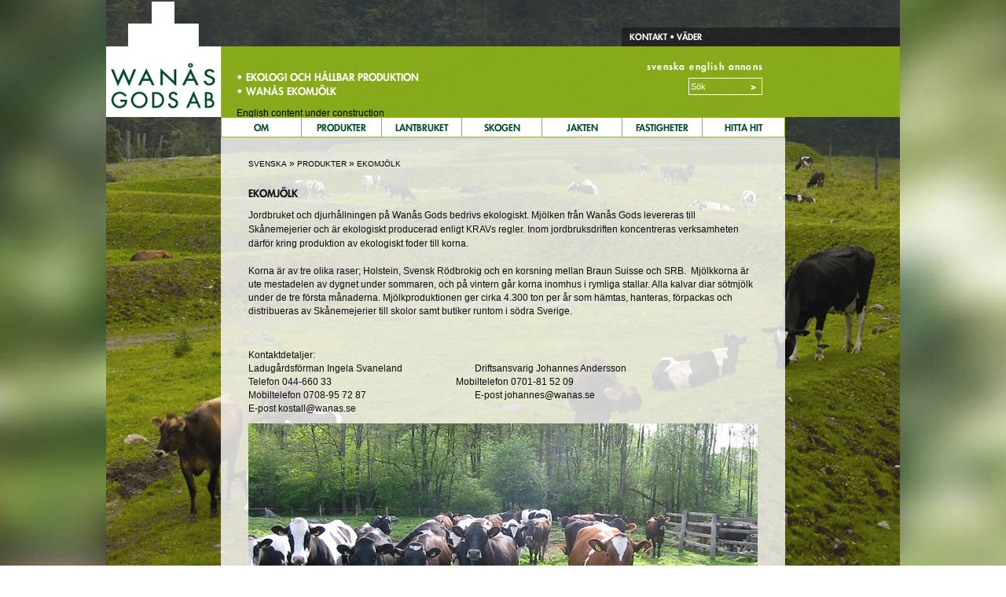

--- FILE ---
content_type: text/html; charset=utf-8
request_url: https://godset.wanas.se/svenska/Produkter/Ekomj%C3%B6lk.aspx
body_size: 23391
content:
<!DOCTYPE html PUBLIC "-//W3C//DTD XHTML 1.0 Strict//EN"
"http://www.w3.org/TR/xhtml1/DTD/xhtml1-strict.dtd">
<html  xml:lang="en-US" lang="en-US" xmlns="http://www.w3.org/1999/xhtml">
<head id="Head">
<!--*********************************************-->
<!-- DNN Platform - http://www.dnnsoftware.com   -->
<!-- Copyright (c) 2002-2016, by DNN Corporation -->
<!--*********************************************-->
<meta content="text/html; charset=UTF-8" http-equiv="Content-Type" />
<meta name="REVISIT-AFTER" content="1 DAYS" />
<meta name="RATING" content="GENERAL" />
<meta name="RESOURCE-TYPE" content="DOCUMENT" />
<meta content="text/javascript" http-equiv="Content-Script-Type" />
<meta content="text/css" http-equiv="Content-Style-Type" />
<title>
	Ekomjölk
</title><meta id="MetaKeywords" name="KEYWORDS" content=",DotNetNuke,DNN" /><meta id="MetaGenerator" name="GENERATOR" content="DotNetNuke " /><meta id="MetaRobots" name="ROBOTS" content="INDEX, FOLLOW" /><link href="/Resources/Shared/stylesheets/dnndefault/7.0.0/default.css?cdv=97" type="text/css" rel="stylesheet"/><link href="/Portals/9/portal.css?cdv=97" type="text/css" rel="stylesheet"/><script src="/Resources/libraries/jQuery/01_09_01/jquery.js?cdv=97" type="text/javascript"></script><script src="/Resources/libraries/jQuery-UI/01_11_03/jquery-ui.js?cdv=97" type="text/javascript"></script>     
        
			    <script type="text/javascript">
			      var _gaq = _gaq || [];
			      _gaq.push(['_setAccount', 'UA-56445444-2']);
			      _gaq.push(['_trackPageview']);
			 
			      (function() {
				    var ga = document.createElement('script'); ga.type = 'text/javascript'; ga.async = true;
				    ga.src = ('https:' == document.location.protocol ? 'https://ssl' : 'http://www') + '.google-analytics.com/ga.js';
				    var s = document.getElementsByTagName('script')[0]; s.parentNode.insertBefore(ga, s);
			      })();
			    </script>
        
		  </head>
<body id="Body">
    
    <form method="post" action="/svenska/Produkter/Ekomj&#246;lk.aspx" id="Form" enctype="multipart/form-data">
<div class="aspNetHidden">
<input type="hidden" name="StylesheetManager_TSSM" id="StylesheetManager_TSSM" value="" />
<input type="hidden" name="ScriptManager_TSM" id="ScriptManager_TSM" value="" />
<input type="hidden" name="__EVENTTARGET" id="__EVENTTARGET" value="" />
<input type="hidden" name="__EVENTARGUMENT" id="__EVENTARGUMENT" value="" />
<input type="hidden" name="__VIEWSTATE" id="__VIEWSTATE" value="shf8ITfg7tamUTMw5O7UK/Zo1JCFWggp5605xyGYUySCzR0iQut9rMVNdnGCjyeH9ytQedPBbzMioZzYtn7ZWeRA6U/VPPu4nAzOYgKXQ4TD0gv9HcHQgtIHES7QieP1Qt71LrDQrbUeE+ML1gzcoLfBgiTG6mepreLzD41yEu9gh2KwDxhmT4jTkM+9AFk4tiMStYvFFKCdLljDE823d18rHqJnQpojkucNy21VMbkcZakaNTX48RFimYRYn/TNBgTwK8lGFTsWg+8wWb+3u/CkMtu2ainyt8ryHkIvPaoKi1zDI3riNINCEurqislJ3BwjWKUJ2egDKSYp2RnD+IddAT+VBHa6Ju4ZljzoDDWPqHRGz0HuTFcaKA/dIsnwgtT3s6SGnu6rfydqTlt0UNtyCyRCdcCDefRiC3qqrfeTsxXpDnYvPjedmS/2+gSS9i2qYahzevcZO0+NEw4J1gcOqI16RgPKegSNXmOMo9+XOSCyxzCoB98Edx5XilnA/TYhi5rB1VwbFtgPYiRZwD41e2OGILUC+yKnKdOyjT3sct+bVyBXmxK6C+PjtWODRmIuiwLjL7E9u+Za05ckGSIhTtquynumyAVTJ/dxzOyhA8JGcw+XUyvTXEiKey+Yheub6w+3VqO1xXjMJRF1YS+UTDUIRv2YNcSgL0H88Ea4iOQoibYd9t8ShiKWSVY/AXEmIFTL0zxJYw/9qzgf89F1XfUVN3U94ThiBCEUrmrY0JV8gMFaXIsWkH/KJG2eMCTuO4X8rK0DuAyzFVNsAkoiQZDUKB/ypjukJQL788G3yh+GjkYBNnmZw+zhM+/doWD1U+1VH3aTTYZUf03fC1cewjRXu6+UEzDNRcDC3EhPYm0cu3IZgClZA2uTiwk94w/G98to94yIuMiZXhWd5RVWL+AsnO4x5WHn11AUMDfd338pUpILIFQ9lhfccPPSHaeQwnXbeWfhb3URp8GdHnaEYH7ugyuN/JwY+7I7dN6ZYDW7biSq9Vk2TSDnApdCsACNzI+6MN8Hkiq2kuMPCgVqHyNB9hUT3+AVE7ZRDujS7qsSzIsjC0VhJnlRzrJWcSGhJ5BXAMkVMwMZ3wLfMMfRzwPUgscJKgFNnvPMrs6yZvyB063s95WafqZlfHiPwUOPtkCzU4MIVAsrJwk2dSG3B63AtjGD8uamHe/M3RkRS2NKCzSdh3vOVydnTc1QoxtQrZcAGBWlQxxRXKaeDJenNHBVoWG7d/[base64]/xW0DeyfCpaRGL2lMAgM6QWQ8g/WuftlQnsYFaZlB/gdEMHCiPFWd/HmFuogr910/[base64]/y2+17cD1+KQA3oHpfWl3s3vu6jp6YJc/M+GNTjxuCvASqu1Wb4wI95Ah5yvJxJulX0vfcbm98NwVbhJOTpjW7Gf/LM+8TLYmmxFe+94jk3Ha/FPIj4MH7SX2x3Fo4mGFnhXYKKAbj5zhvVvEsQCOxYw4GQNdaTmkT2RHTUPJyp4vOvC5UNAHea6xYGjl4YLBwu/K/Pn+qV1DwYx4PAsKnhkGV39Hpex29iU6XonWD1+a8XE57HhgKAEu3ApUurSRDya7qpdQRd1Y/bHSj1G1G3ZIyg+PttnJ6+Q4qSb4EKDwlWn5WMgLDC3T7trrwcIYHwOWvLk5wSd9GYSfYif2g3961OADGKks/59REfCSV7U8KmdRCmxX+IsZf+hYqWsi2/7lkFl/NWekYYPrf0yMcGlSLpSHMCjJxxGeQbyUOsk4Gmxp8AYlRXl7k15Mz7ctzucLHL/mIaPUd5klpaD4t9GLaFpfVORBHSuJroj0F2tIVWaEmjRGIiHOmqo35LXXfaJHk/L8HP2VBDX+o6sdUh3oBopwluXxXB/cg9hHqiPOhzPw2c/[base64]/SN1ebdPWm2AU4wYsAFDIfZcaJDB1jlc1mCoE9uvHDFv6LdiNVsygonUEJtb+ExTOxGPd03+Nrgdktbar4Q46prhsWLmfVMUFgKN7ThX11kcME02RjV6SFaS5y9dlGRtC9fPbMZId13EcrnmL9pHX4YYWZV1feR7GcJNBfoCBcH1efO/[base64]/qhdZ34d+bZyDoAbHN+ekqh+vPig/ZhW0vCCFkVfezxkQS2i8S+xqT76C+VZ7J1CB8qNERkmj7LixbKynktE4kDSiOTONzqb/eVMOej9ncmxcYXs4GoMFdshvkp5AB8tSP8eKzlDcezDf0F7HSEdJDv10wbO+fgprxWfqHOG4wnaScq9FNs3iSbQ82YVb1X4H00jgF3KmIuCKNOh3XHM/YQwasXioHTI6akXOxLXKnHk/UMZQEIy2ysAPU/2rz8IYPK67KLR3RKTRmpRf1UTiC0ApRQIiXmMkhy1D1yY3/kl90F3ZUF2aoZbQXLhoBYIixRxgmEqIjDVCxnr1pkxui3SvKMuB60WgN/PD7SRn6cTotkVAx7DACY4xoYWBdwOKhYz0ibenZOXeRZD0chmJcmYS8jPmzN5T7KcjJbVvnQ6+B+pbYciVt1RdAaT6zdYCaN53nj6kIxyalrXApoLm24UFMqmFfP8VU+/FRkp+Sbn7euXj9NqSqQ3ij517+4pqnZo5ev3/R9b0V+IXthJNcWq14Qs8T+cGVx98uZORfXWqmV+JHi/YVYS4E9gANYf8fHvaKY/ShIFsUv2NEaFClvgSf834y4i8A/mF9SE7l6Df1eEHeSNQPNfIO9xn46fGfVPcLqzDWeegdfQWo8hW5YSUbxMVLbGnBW4Mn5t20VyrXEewothecuK6k6SqXX9MmRWDSIGGTCG3gwGcCZXr7n1hQXstIAzG10cfrWIXAK36KPOFTfN+kSN5gmK2flapDh36/blq1j9Nvjf5rh5mx9ZE2IOtpUu0wGJuc9rZCxnG9NSRkfqhgDsRLBwk+U9lrZ33JnFeo9VGXIcDlmLsvOiTFQCAKHLEO29IMrlOwbmu/MQBQoSZizLUfuQswpfZOCMljCdSahUC9A/7MD1FUpStCOdBNpGivRdi8Ze92fuwz/KyQdw0KjArguUFJRK0/i+5j9aGXgh+JnnsSmyeYgLpDF/Ul6txnohjJbzhQSQdPK7PJ/8Q5m6P5E88jSfxJieVc0LY3K7WA2InBDA7ig/p9kV5+UaM/KwQIIIhQassJzqSWg8WpZPTsVB2qGDueMgSTRkoHei/pxGD546m3QiCKzrDlrd4oyHg66vg4KcZNkxQFEooMGmVvDhWyqGp6eNduAmIZ3m6GhBdZUmmfrERKgk0kzG8e6OqBcX3W5Ft/xtiaQFiiTGOwAK3UKr/Qdh6PHNGoUmhcdk+jk+lMce1CORIw+5a26zW1nHGOk1Byq7fRuCQmPq5vh9iyfemckTLTL9OzaxZLihqxcSQqDT7uxnvFa/pzWwNYzjHNXHtp45b7c8Uf3gQQJ7ICGBWaCaRIJ5ogA6vZqR3DqjblRPLE1k+gU8E2FtppBRGGE/BeIBf9A8o8J+M3vrN+8RWqqk2DlPOQKQ6Ho46zRG3zyWqwYwBJHurg0HcAACZHbc499WP7QOgRDFe73f01vkLqrxm9VVIC8nzBUbpaQpjk2kaODxhgXa79fa7anETxfTFG4/dfGvxsWtlP8Qn0Fs1Y+jSLfEXFzsMdXRc1BS5Pq3t+3/Ebe1g+5CTVnEg2+0dx6Xrlgk+VzIYU/MGlYVk/9XHT+5YQ7nzyua50MHQWe+J5RLRQoNaqWuf4VCuzIHy2QXLiY0jk8wsnRCixOVWB/wLPy+xJmxdPbHq0FQc/eb9WTgXkK4bPcyoSiS9bQwvTZwHD6KkjGinS8pofyQgG0sIjPs5kt3nyvxSYlguQ8z5kldnvUc1TiUSdjMESbwpnIOU4IaS3/xL3BEcH/JjLD+wzN9wOXkNTmFhMY13Dy2dXUrgnd9Bm/M1148G/S0htIlqFY6RlP7C1srh0w4YRt5vxw0Ru+oSayMxHM/NM+G+PJWP5vhR60ykg2020MxYztgZQKekTFOvfkmIk0NUZu/aPxjR1f0coj6eT+vxg2qNNimuSSt5LkRYdF93NJFobcgblkOBald1/tdC+JQwYhOyDDjuFtZz1LciTEZSp/lDC/BeNFSwtMLbnZIMJAu/XUcoFHC549As3Lkop2CIkb5kKlCSr6X6msRenIItyBViGTs7HmpFZPw+xkDIVLW2CJeTW11mgUzgGv0shvqMACzFwX2MuIFv7LZdCtJ7G8r+vnTkgB1WSIJp7QXyXLZFgSm15oBKu2ccz4gb6u3+1l0QnG6/eBUFtWjkk5NdJxkeQjKQImHYpIW0IP7YRGofU3oYdP5Ajs/[base64]/oAPusS3KUEVzKACuUvBw0ZsgAXYPtWH5zpbxGGK82Au/iqhBNtk+BkFmeL6b1XDBislENGtRH41YqwfLhCLTqk92IF3nxQ+t/Xkfghv02jleugsGqe3cRki1RxjRFHuxwzY/1hQLdUDjNa8H34Fk9/[base64]/gBmUsJ0QKu7JTiQwuUlP5lrOGK25E7iwjdiVvmZoqf1U+aZGFp4/lPOkBwZtvLA00AVpq7yh8jeqUwQgcXSCSIWPhAoj8Uo/QMA7XMoR1E/wh40b7jAD+maE4Gw6zMKs+lcvpFegzZeSskY+H2vvdXafG+Ok6PI8VbVp8uJXkPEOdb5PT/WmeEAUyiG7BQUCRp+ahGadMniK8TAJk1bdV4aiCHFBiHWptdIj0f1BNrTo+MG+VbjbOwQ7RIOVqJbPLrXRFlr6McjG3zxzZ8R/UrBPE5DfvAVX5NMD7h8sc0JZHeIUeyi9gpgUdJnwkYwl0rsTMqUH1Yp7rpIWCWblC4ALyo84GCoI3ZgEJPY1QbtgUWVcjBa1t/XuUyeiwsou94kGiVZBoq9EHGyFua+mcbwTqz4Go/j4M6agbgA5eRa2xAI6PpWNbdoqSHA/3U91fbXPUXeUVsjX2MIDV3IRnIXIpink3GFUwI0R9ujBedXCOoUepBcRQencxZiiYzeu6b9t0yUva2WqC5lXakgrV8Ezj6cQzOXLBJ5g1vd1JYLv+0fe8nNYt1ptrmR68zCGsEbcsOUTOhGR92i0xZOR/acp3qhSL2ViKRVRMgBaOweVg1gLeFkWI8i7nZil6lux7NYRU+z3ii7w5saeHUWL/55lKWLBAqjC9DesvQyfqi9jdfEGme1Qt7Ns2+xik77evuydwFSYIv8PefSoT3IuGVS1pkqSivGsGfL+6am93hTSvNzhE0a92A+k6Au642ravMhfgRjXXreN/wx8dO3fl0e0Vt88vmbGRV6PKch28TtJdrerD7x2s/u1/3aA35g7gr96jJ/NE135bRZ/qBc0qohHl1sQdiZNoWXwX9Ne/9sYkKgFoECRpTu5alrahge9EHpf0XV620k6MAW33N9qRl3ZbBh2kTDa9EJe+elIlwbsUjY8orW/P0qX/jRiHVuEcdtZd7RTEo3wVQnocxtelb2FOXLxBHNtdrXSwWIOgtB6UNlK8ULa5tg+ZE4Ltf9oDHq/iXd5qSLlX/Z6NUYMEM6/g3fs64qdl5oVOlkgS/6AgCRqsGoEn4C7qu7oo857YClNt0xmgiotkEqImUmhhThATqlfCVCioR7Vv5OLnW8vqo7YMqEVa678fv33Fsc9xQdPfhYMKnN/0LmogR7zxu4vGvmqT6e3eFkECLWf8Hls4MPu2a+nbJ8OCXVr8bqrrCp5ff/wWY1IJprZvfLhJGZCIJdY0UWvwgHhJBP2UCiHReaUlQ998baqCWO6Uycjx2IL3n3isVv9T5Xh/bYVZc4xsZ8ta9KqgOy00H39VNERqeL5W0eXw+EW6eme7QY7EVLU+2XHBBqQpXsAmf1ar2seHKWyhBy9UjYHydTpWtsf9vUcYzsuV/N2sM8GBmdgVi9Bylo6qIk+5QUE+kIDGa/MW+7gRGOhCcoIM5/L91MNnLgqMdtjAPcz+H4Fw6Yj6GIw2fsJBkMd3y19kl0bFggrfl9dyev4YGswDszRx38uZLzQFsftrQXzP4rGikuxNmr2NlxI4N+Ag6jKabDBhf7dT23pzx3Np22L99ppiLwSBja/Kq5qFv7sAebkIl9ig5Xx60k/64JtKphnMXWEie+VW7/7+HAJKy3TLEtXRPhyJLc/SmMqFZtj2oO7SLr1rTKFVEEg3xH0x4sdVCnTB42HhHw+P7jV+Tv4mcStPSCbFEvTiJc3QNwIOjx/[base64]/EeNv1ycius1xh31iyM68MLledl/CZly/UG6PUf81B/01AZ9IMbCV9lsEb9hBFKGAe46oIduTLTcXzTu/8qkljoQhssjuqSSTFMckl7UfHunQyBYas789XMq+FvFT3YT2zXAwLWBgYhqwCTnQ3fcom+JrzXV1Tdb1A8Iv68YoFRHTpA7CvhWZ7oFgeSnYdnVaqRyOHuLjRvCoKEURK9SGPR2MoMGgluRqGtc0AelNKtdz9/iGWVK7zIsqfFiH3zSTBB3GUsH1a1CK+c77ZRmAMKTZisdjNt8z2naYduuuih6waN1F15Y+WtimlDWO3v8PD2niein4qYGyotxSMbIp4rfkNnjhgDos60fQO4CizDlWGx5bnKHNXXvBjb3eSwFd3eCPv6X1hbQYKJdTe0hmq38XZPlM4emY9A+srSwnXsy/oF0tJDWYr+GO2LaX/[base64]/91s5rrfMHTVOcgmEiQ0IAQD8o/zTjEqN5lsogvgqyicEDIWeolF08IFp8U2W23gg70zr8WJs3SbUI/dJcIxQ1zIHY0HmLeXuvK3nl/+8TeUVdd7AB1GInu0kE0n6/54bHwOFf18Wj5t01n5VaUgiYhROPJBcKptvpPbsdRAt/GtRQBlIWExelgcajkdJ37XBQMWWS26aOi15YqHL11KRim+CbijSrYhHUfOYJd/q1lZDj7EhlCG+Dz+7L8BKnXx+JTk6loTe0HGNftSJjGO/9jPY+xdUGNNuBh/QJB/h9sy4a/y/wpTFFt3toH8d6o6sjg6qx60w4wU2g8fxQSxQr5kjs6BsfqBXUHSyuINRbDODi4kp2tg+q8J//DflfqHSRMFVumV1ZzQCMnmlIsiHRykq3oqd3XJuu3o2VG/YXLYg61wowyfc1hC1u9NutNIa6nay/qcxhPvbKzW1bd26g7bYbOKASgTDV8CYhXgUP3Bp3lQVAf/UC2GxT0doLHCBqtM8NgYOStlIihyPc6/IdHYbDXtRn70MWJonfks5PtlqKr75ApGQpkHOQ3uCN6RbMUg8mPf/uYrWcz+Y2d8dgmwfpPOnSedtVpWj5J3OcxVihg0H1BuVKGrWiPbf8FKKw3oU08gIrMt9cOwcMQBES9UaTyUnoLLNegzYU1QkzxYiipY9c4nt2eSvZ9b8XKz0DYC/4ryAn4ZJ++Gm4bwD7DSzIv1ilUrm0OiuI8Qur7R53V1QkeYDMV3aplzAiCbwLdJsJLIisgpc/+TP3eYNWH8N+XE3H8QU/oiUc37DDGYO+ApGh9DBXhX3oiJEC6duxwYAzzdN5gECVmgDEP/nK0YjDTMSBd26MHXN7kyX+lMasbDXjNHQx5v7MmxYHPIHg5kMewdPb2veX/bf7/SVzLkCetV+2l91XCXW0GTGs2Gxgaqe+LXxZxg9g95Y0KecusXmle6m8kGgQQ6y2HBDrmgNRSbjb2tSFQ0HtvEjpYJ9ca8ds7nUkhXWs5SiuevZTWOGkQTEmiY54MVc8566sLR61bPfQYoF7QRoyQ4WeoORTBOxZP73Bp6qsSynyAUFrQZG/h+s1LxNzye+HKMo6lPDZSbNo5KJOKsqoM45jRJA1rsTZG7SNcYbVt3CpSwlU6gPvyBKObg01jjgXcbjjXV/3KP/VBHpfce7yj7SSXT0Wo7QuVffEfYcyPrz1by/18rA9/ba+ZE5Fh6Y/swFOGBbQPRz8fjYNbHY34s49Usj+F9bEf01Dy5U1YuQ/GzItp/lqUzGq0VTUWTz2o0PTWJQufjWyqZPKf9t0Ameim7U93l1hEr0h0GI7rPMBh1vpwD3iJrK62kK7Kd8/D7QLOYeUI2MalGbmIdRSyAqwrFKP3J0isEUHIGyODlU3xrg1pUXqMjVALrjAV6pQVqo/KPROZ2voKAVEsX6Ahj383+/DWAhSk0DJC54HGVxWxd3sbYsNalTb9uPvxEeUmMCHQLQawa8GH58BIPJt560g5RleBaofmJhb4aWMe20EGvLFH+2WGk9J99P82rFMc2xz87chmkFCZKiokXwxOIuiEzBRhDyOIGsHDa7JMhWcoUbeHEMwiPtfruoYU/73804jmOy9JfqwfHbGtTqFzaBNG2bLv6h9/Q+7wO6aBVMsTL2qiynoC09zS+TQGTtqAUYpTpDCQBQ0+YYt1whFPbrn+Nsx54022fKFYBrm++IjSt0vDBkpYgK6drOy/iMTr9MfDcx7L5hCAGBMkUmq3SbtQHzuy+ukg2bzYnUtkz6p6/DL8jWlv9rxZ3DK9mgZGlXMj5B/qbisRyJP3unH7NvoHo0WIl+AA+V3XSWKBjS4in57mWmb99gRGq4IsAkk0mLl1cIq7jcRfymrE1A59alJJ5GSPC07Dbdaw/YcwAkDPRbq6sC32DodKxL5fBZNuF7pZwBEXgVzh1sib7j893OAKEODHyQ1I7nUoho6akVHwXZG/6ezdvuQ36Fs7ZWItjPf8b1s7Rlk42bcBOKwPzb/TIeNJLQylEP7qPi5doZ1I3FevTK+lUL3sowB0dZ6KFj5sGHO8dgp1wbcE3Fo7XWDY+Hi7ebO3YVmqtT+Q8D6e7cUXwu5mqG68XN+gN0ChPNzKWZkJMngmzXum5mzurxjYrDG1RumC13mj0f7XyXc0o/p+wJZtlNIbJ8hJY1X5ebUCz09eePDIB5maQDEEYZwCXKq/[base64]/qxZPwUwaXnrM7JWqgJzQ6vW5leLL87jdu9MQymM6Sn81b/F0/9KnlJyl/BkmX0cZ95uFinvSu8jhUfih5WWbjnHq0O/YhFnO8Jl8urk743p+HWE+WSILQV/IWJe7zklVqJea8FDPWy6wnEf4Tks+4kI2m//3qba75qvrxjFdchl+RsuW+VWGCisVz3+e2cEVIuuh2l9MdP51DQISXf36wquylBlT6JiIjW6OtKEH+ypN3bD1gHR/divzztLAElhf+lcLa6serGjlVzAhe4nKW4VwJ23SjBcdUy9DKFTchpmpo49GV3jUv/2nyxt3jodOn2lLbbq2gyx0VJF+hZcsjFd4uiGbdSlF+UiLdFWBIuItIsfscU+tRLMFcKHpkABaqXcuIGHrvLRb/3spDn4+r7cI1Yay8QhGjiFAAebhHYMKBYlVQcraA9ffjvsPB5r4hTjGD0Zpg35MqA6Q8N3IhVLHdCIGKGQ6TVqWH8FGa6xOS1M35bvuO9OQf76693p9jN3jLJ6WpqPEtJKftTQuKAoD+/G1fYuO/LcGb/mrR6FBAjlIocdEuSaTkwtsGPaFNUJxKWTsdGuqW2mnTR482ZdzYXBwYlw6T12XOKd05Pu23DT3mzHeg1sbCoIr07tde/hTG1asToEHafmTOvjolwuKzAHUdR4AoGhZNnR9EM6v4EJsFXB2TKQQHFC+6iKyB3g/DMxyES+e5q1uZG38y3b6i/ZcQkcQDI5/JriFkihJIs/Ji8+3MAZJ7lFKm/IuP1J2Ca+N7Y01ZUE11hw/7QQbmgcF95fMRi+nzLuK2WwnB7vTMQ+urP4i9kvN54sx6veKNDnmfmlXMqdDYSmjqAfrIOEr7xVBqOpWb8ARugcxwQUB8zVs5ok9DXMuMJxsrwZBzSONv9dPEXbVX/vTF+2U8ePXUOU5fhiSPDbZy3uM6Xc4vudh513JgfwDNGPsY1+kFddte0pto17Fpd1csdZnXBn1/BMRAnvJPe7eQgVAj8TwTbtNDQej+kdU8Iy7snqTH66oYLyiURpxDMWXhtcswRyNgRs2GivetIzNbxEeDm0d+/GMhaT0yIW5YgXGbkuZlDR29GMkKikjYBNaKosP6jIMiU+EZvzXcezxK8SSkU/5nXP2hb3RH3TMdY/ILwFeivEc0UwsASVdu+MoCkUEvThcimhNRXrMbdnwkrhO0Xc70MeksxTROnnWBpbr56W6YPyvOu/zcFG6/16G5rM6uEbyLf/4UkopSlBYhhOIwfr7rZOsWBfXRMr+1zuGc2Sno/2PIWlELEi0AxHrSjkCt4grBc04QEgSzFl3HiW7FPdx86iYbokxdm8vYrbll/OZHtydklYuDMP6XPNPLdLUBd8jGNJAlwVzZEoepiK0WrAvl+t/fRzGhDGdoxpgyr9hVgHBXna704z5JVq4fDih9i7hxn83lqeJbUpJmRJEHZ3giQ6P2MW75LQXY5ixP4qZrB1WKC44zdgEUfgblIVW0UZ0zFk+FEssvewZx3IN/Dp7kS+FtSRVTqBjtnSw7KEoZrTnHfxXZKo3bbj/dgCpJ+6XlN0rV9tpUvhn8BtUPJ+v4wmlgygynqVPsX05tII=" />
</div>

<script type="text/javascript">
//<![CDATA[
var theForm = document.forms['Form'];
if (!theForm) {
    theForm = document.Form;
}
function __doPostBack(eventTarget, eventArgument) {
    if (!theForm.onsubmit || (theForm.onsubmit() != false)) {
        theForm.__EVENTTARGET.value = eventTarget;
        theForm.__EVENTARGUMENT.value = eventArgument;
        theForm.submit();
    }
}
//]]>
</script>


<script src="/WebResource.axd?d=pynGkmcFUV3GABv0iCMV1M1IwroWcieM4EW7OsfkmGhP2HMNeQt9ijtw9JA1&amp;t=638901608248157332" type="text/javascript"></script>


<script src="/Telerik.Web.UI.WebResource.axd?_TSM_HiddenField_=ScriptManager_TSM&amp;compress=1&amp;_TSM_CombinedScripts_=%3b%3bSystem.Web.Extensions%2c+Version%3d4.0.0.0%2c+Culture%3dneutral%2c+PublicKeyToken%3d31bf3856ad364e35%3aen-US%3aa8328cc8-0a99-4e41-8fe3-b58afac64e45%3aea597d4b%3ab25378d2" type="text/javascript"></script>
<div class="aspNetHidden">

	<input type="hidden" name="__VIEWSTATEGENERATOR" id="__VIEWSTATEGENERATOR" value="CA0B0334" />
	<input type="hidden" name="__VIEWSTATEENCRYPTED" id="__VIEWSTATEENCRYPTED" value="" />
	<input type="hidden" name="__EVENTVALIDATION" id="__EVENTVALIDATION" value="WHYORoH9YzTokRphKG5RCoEmR0LsxVGCzA7RieDIPRPpT679R556FU2VfOE7ojOOqGsoMisFLj8Nz/QD2HlGw0vxYaGHSM2+ZS/tHedFBRDjlVN2TiUPVBop/+ov+EBgcej3z6bkG96Fpf7Hu96Ugo9lJ3I=" />
</div><script src="/js/dnn.modalpopup.js?cdv=97" type="text/javascript"></script><script src="/js/dnncore.js?cdv=97" type="text/javascript"></script><script type="text/javascript">
//<![CDATA[
Sys.WebForms.PageRequestManager._initialize('ScriptManager', 'Form', [], [], [], 90, '');
//]]>
</script>

        
        
         

<link rel='stylesheet' href='/Portals/9/Skins/WanasGods/mainmenu.css' type='text/css' media='screen' />
<link rel="stylesheet" href="/Portals/9/Skins/WanasGods/print.css" type="text/css" media="print" />
<script type="text/javascript" src="http://fast.fonts.com/jsapi/24b195bf-b2b7-4dfd-a3a5-acbc878830fd.js"></script>
<script src='/Portals/9/Skins/WanasGods/wanas_scripts.js' type='text/javascript'></script>
<!--[if IE]>
	<link rel='stylesheet' href='/Portals/9/Skins/WanasGods/ie.css' type='text/css' media='screen' />
<![endif]-->

<div id="backgroundwhite">
	<div id="background">
	

<script type="text/javascript">
var imagerotators = imagerotators==null||imagerotators==undefined?new Array():imagerotators;
(function($) {

    $.fn.ImageRotator = function(settings)
    {
        this.counter = 0;
        this.img = null;
        this.CurrentZoomImage;
        this.RotatorInterval = settings.RotatorInterval;
        this.ZoomFactor = settings.ZoomFactor;
        this.AnimationTime = 80;
        this.Images = new Array();
        this.img = settings.images;
        this.Id = jQuery(this).attr("id");
        this.ImageIdPrefix = this.Id + "_image_";
        this.prefix = settings.prefix;
        this.ih;
        this.iw;
        this.image;
        this.x =0;
        this.height = 0;
        this.width = 0;
        this.incr = 0;
        this.GalleryName = settings.GalleryName;
        this.ScaleToFit = settings.ScaleToFit;

        //function to get random number upto m
        this.randomXToY = function(minVal,maxVal,floatVal)
        {
            var randVal = minVal+(Math.random()*(maxVal-minVal));
            return typeof floatVal=='undefined'?Math.round(randVal):randVal.toFixed(floatVal);
        }	

        this.loadRotatorImage = function(imgsrc)
        {
            img = new Image();
            img.src = imgsrc;
            this.Images.push(img);

            img=null;
        }

        this.fadeOut = function()
        {
            this.CurrentZoomImage.fadeOut(1000,function(){imagerotators[jQuery(this).attr("rotatorid")].fadeIn();} );
        }

        this.fadeIn = function()
        {
            this.CurrentZoomImage.css("z-index","-10");
            this.CurrentZoomImage.show();

            this.counter++;
            if(this.counter<=0)this.counter=this.Images.length-1;
            if(this.counter>this.Images.length-1)this.counter=0;
            
            this.CurrentZoomImage = jQuery("#" + this.ImageIdPrefix + this.counter);

            //this.CurrentZoomImage.fadeIn(1000);
            this.resetPos(this.counter);
            this.resetSize(this.counter);

            
            this.changeStackOrder();
            this.imageRotation();
        }

        this.resetPos = function(x)
        {
            this.image =  jQuery("#" + this.ImageIdPrefix + x);
            this.image.css("left",0);
        }

        this.resetSize = function(x)
        {
            this.image =  jQuery("#" + this.ImageIdPrefix + x);
            this.img = this.Images[x];
            this.ih = parseInt(jQuery(this).css("height"),10);
            this.iw = parseInt(jQuery("this").css("width"),10);

            if(this.iw/this.img.width > this.ih/this.img.height)
            {
                this.image.attr("height", parseInt((this.iw/this.img.width)*this.img.height));
                this.image.attr("width", parseInt(this.iw));
                this.image.css("height", parseInt((this.iw/this.img.width)*this.img.height));
                this.image.css("width", parseInt(this.iw));
            }
            else
            {
                this.image.attr("height", this.ih);
                this.image.attr("width", parseInt((this.ih/this.img.height)*this.img.width));
                this.image.css("height", this.ih);
                this.image.css("width", parseInt((this.ih/this.img.height)*this.img.width));
            }
            this.img=null;
        }

        this.changeStackOrder = function()
        {
            for(var x in this.Images)
            {
                this.img = jQuery("#" + this.ImageIdPrefix + x);
                this.img.css("z-index",parseInt(this.img.css("z-index"),10)+10);
                this.img = null;
            }
        }
        
        this.zoom = function() {
            if(this.RotatorInterval>0)
            {
                if(this.ZoomFactor>0)
                {
                    this.CurrentZoomImage.animate({height: parseFloat(this.CurrentZoomImage.attr("height"),10)+this.ZoomFactor , width:parseFloat(this.CurrentZoomImage.attr("width"),10)+this.ZoomFactor }, this.RotatorInterval ,this.fadeOut);
                }
                else
                {
                    setTimeout("imagerotators['" + this.Id + "'].fadeOut()",this.RotatorInterval);
                }
            }
        }

        this.slide = function()
        {
            this.CurrentZoomImage.animate({left:this.ZoomFactor }, this.RotatorInterval ,this.fadeOut);
        }

        this.setRotatorImages = function()
        {

            for(var x=0;x<this.Images.length;x++)
            {
                jQuery("<img id='"+ this.ImageIdPrefix + x + "' src='" + this.Images[x].src + "' rotatorid='" + this.Id + "' style='position:absolute;z-index:" + (this.Images.length-x)*10 + "' />").appendTo("#" + this.Id);
                if(this.ScaleToFit) this.resetSize(x);

            }
            this.counter=0;
            this.CurrentZoomImage = jQuery("#" + this.ImageIdPrefix + this.counter);
            for(var x in this.Images)
            {
                jQuery("#" + this.ImageIdPrefix + x).show();
            }
            this.CurrentZoomImage.show();

            this.imageRotation();
        }

        this.imageRotation= function()
        {
            if(this.ZoomFactor>0)
            {
                if(jQuery.browser.msie)
                    setTimeout("imagerotators['" + this.Id + "'].zoom()",this.RotatorInterval+4000);
                else
                    setTimeout("imagerotators['" + this.Id + "'].zoom()",this.RotatorInterval>5000?this.RotatorInterval-4000:2000);
            }
            else
            {
                setTimeout("imagerotators['" + this.Id + "'].zoom()",this.RotatorInterval);
            }
        }

        for(var x = 0;x<this.img.length ;x++)
        {
            this.loadRotatorImage(this.img[x]);
        }

        if(jQuery.browser.msie && this.ZoomFactor>0 && this.RotatorInterval>5000)
        {
            this.RotatorInterval -= 4000;
        } 
         
        this.setRotatorImages();

        
        imagerotators[this.Id] = this;
    }

      
})(jQuery)


jQuery(window).load(function(){  
        jQuery("#dnn_Rotator1_imagerotator").ImageRotator({images:['/Portals/9/Inka_Image_Gallery/Bakgrund/nyko.jpg','/Portals/9/Inka_Image_Gallery/Bakgrund/kossor_bg.jpg','/Portals/9/Inka_Image_Gallery/Bakgrund/lin.jpg'],RotatorInterval: 10000, ZoomFactor: 0, prefix:"dnn_Rotator1", GalleryName:"Bakgrund", ScaleToFit:false});


  }
);
</script>

<style type="text/css">
    #dnn_Rotator1_imagerotator .itemcolumn
    {
        display: inline-block;
        _display: inline;
        padding-right: 30px;
    }
    #dnn_Rotator1_imagerotator .column
    {
        display: inline-block;
        _display: inline;
        font-family: Verdana;
        font-size: 10px;
        color: #ccc;
    }
    #dnn_Rotator1_imagerotator
    {
        position: relative;
        width: 1010px;
        height: 850px;
        overflow: hidden;
    }
    #dnn_Rotator1_imagerotator .image
    {
        position: absolute;
        left: 0px;
        top: 0px;
        overflow: hidden;
        width: 640px;
        height: 227px;
    }
</style>
<div id="dnn_Rotator1_imagerotator" class="main" style="position:relative">
</div>

		<div id="allcontent">
			<div class="language_control">
				
			</div>
			<div id="header">
				<div class="row top">
					<div class="column logoPane">
						<a href="/svenska/Hem.aspx" class="swe-content"><img src="/Portals/9/Skins/WanasGods/images/wanas_gods_logo.png" alt="Wanås Gods" /></a>
						<a href="/english/Home.aspx" class="eng-content"><img src="/Portals/9/Skins/WanasGods/images/wanas_gods_logo.png" alt="Wanås Estate" /></a>
					</div>
					<div class="column orangebg">
						<div class="row extramenu">
							<div id="dnn_extramenuPane"><div class="DnnModule DnnModule-DNN_HTML DnnModule-2037"><a name="2037"></a>
<div class="DNNContainer_noTitle">
	<div id="dnn_ctr2037_ContentPane" class="DNNAlignleft"><!-- Start_Module_2037 --><div id="dnn_ctr2037_ModuleContent" class="DNNModuleContent ModDNNHTMLC">
	<div id="dnn_ctr2037_HtmlModule_lblContent" class="Normal">
	<DIV class=swe-content>
<P id=extramenu><A href="/svenska/Om/Kontakt.aspx">Kontakt</A><A id=weather href="#">&nbsp;• Väder</A></P></DIV>
<DIV class=eng-content>
<P id=extramenu><A href="#">Contact</A><A id=weather href="#"> • Weather</A></P></DIV>
</div>

</div><!-- End_Module_2037 --></div>
	<div class="clear"></div>
</div>
</div></div>
							<div id="c_1e371fefaf637de1fea6abfc8541d3c2" class="completo weatherinfo">
							<h2 style="color: #ffffff; margin: 0 0 3px; padding: 2px; font: bold 13px/1.2 Verdana; text-align: center;">Väder Knislinge</h2></div>
							<script type="text/javascript" src="http://www.klart.se/widget/widget_loader/1e371fefaf637de1fea6abfc8541d3c2"></script>
						</div>
						<div class="row orangebox">
							<div id="dnn_orangePane"><div class="DnnModule DnnModule-DNN_HTML DnnModule-2036"><a name="2036"></a>
<div class="DNNContainer_noTitle">
	<div id="dnn_ctr2036_ContentPane" class="DNNAlignleft"><!-- Start_Module_2036 --><div id="dnn_ctr2036_ModuleContent" class="DNNModuleContent ModDNNHTMLC">
	<div id="dnn_ctr2036_HtmlModule_lblContent" class="Normal">
	<p><a href="/Om/Ekologi.aspx"></a></p>
<a href="/svenska/Om/Ekologi.aspx">&bull; Ekologi och h&aring;llbar produktion</a>
<div class="swe-content">
<p><a href="/svenska/Produkter/Ekomjölk.aspx">&bull; Wan&aring;s Ekomj&ouml;lk</a></p>
<p>English content under construction</p>
</div>
</div>

</div><!-- End_Module_2036 --></div>
	<div class="clear"></div>
</div>
</div></div>
							<div class="language">
<script language="javascript" type="text/javascript" src="/js/jdmenu/jquery.dimensions.js"></script>
<script language="javascript" type="text/javascript" src="/js/jdmenu/jquery.positionBy.js"></script>
<script language="javascript" type="text/javascript" src="/js/jdmenu/jquery.bgiframe.js"></script>
<script language="javascript" type="text/javascript" src="/js/jdmenu/jquery.jdMenu.js"></script>

<script language="javascript" type="text/javascript">


    
    jQuery(window).load(function(){
        jQuery('#dnn_NAV3_MENU').jdMenu({ disableLinks: false });
        
    });
    
</script>

<ul id="dnn_NAV3_MENU" class="jd_menu wanas_lang_menu" ><li class=" odd haschildren icon level1 first active" index="1" onclick="location.href='https://godset.wanas.se/svenska/Hem.aspx'" ><div class="inkamenutext" ><a class=" odd haschildren icon level1 first active" href="https://godset.wanas.se/svenska/Hem.aspx" >svenska</a></div></li><li class=" even haschildren icon level1 inactive" index="2" onclick="location.href='https://godset.wanas.se/english/Home.aspx'" ><div class="inkamenutext" ><a class=" even haschildren icon level1 inactive" href="https://godset.wanas.se/english/Home.aspx" >english</a></div></li><li class=" odd nochildren icon level1 last inactive" index="3" onclick="location.href='https://godset.wanas.se/svenska/Om/Personalen/LedigTj%C3%A4nst.aspx'" ><div class="inkamenutext" ><a class=" odd nochildren icon level1 last inactive" href="https://godset.wanas.se/svenska/Om/Personalen/LedigTj%C3%A4nst.aspx" >annons</a></div></li></ul>
<span id="dnn_NAV3_Script">

</span></div>
							<div class="search"><div id="dnn_psSiteSearch_psSearchCtl">
    <input name="dnn$psSiteSearch$txtSearchSkin" type="text" maxlength="255" id="dnn_psSiteSearch_txtSearchSkin" class="psTxtSearch" onkeydown="return __dnn_KeyDown(&#39;13&#39;, &#39;javascript:__doPostBack(%27dnn$psSiteSearch$cmdSearch%27,%27%27)&#39;, event);" onfocus="this.value=&#39;&#39;;" onblur="if(this.value==&#39;&#39;){this.value=&#39;Sök&#39;};" value="Sök" />&nbsp;
    <input type="image" name="dnn$psSiteSearch$cmdSearch" id="dnn_psSiteSearch_cmdSearch" class="psSearchTxtBtn" src="/DesktopModules/psSiteSearch/images/search-btn.gif" alt="Search" align="top" />
</div></div>
						</div>
						<div class="row mainmenu subpage">
							
<script language="javascript" type="text/javascript" src="/js/jdmenu/jquery.dimensions.js"></script>
<script language="javascript" type="text/javascript" src="/js/jdmenu/jquery.positionBy.js"></script>
<script language="javascript" type="text/javascript" src="/js/jdmenu/jquery.bgiframe.js"></script>
<script language="javascript" type="text/javascript" src="/js/jdmenu/jquery.jdMenu.js"></script>

<script language="javascript" type="text/javascript">


    
    jQuery(window).load(function(){
        jQuery('#dnn_NAV1_MENU').jdMenu({ disableLinks: false });
        
    });
    
</script>

<ul id="dnn_NAV1_MENU" class="jd_menu wanas_menu" ><li class=" odd haschildren icon level1 first inactive" index="1" onclick="location.href='https://godset.wanas.se/svenska/Om.aspx'" ><div class="inkamenutext" ><a class=" odd haschildren icon level1 first inactive" href="https://godset.wanas.se/svenska/Om.aspx" >Om</a></div><ul class="menu"><li class=" odd nochildren icon level2 first inactive" index="1" onclick="location.href='https://godset.wanas.se/svenska/Om/OmWanås.aspx'" ><div class="inkamenutext" ><a class=" odd nochildren icon level2 first inactive" href="https://godset.wanas.se/svenska/Om/OmWanås.aspx" >Om Wanås</a></div></li><li class=" even nochildren icon level2 inactive" index="2" onclick="location.href='https://godset.wanas.se/svenska/Om/Ekologi.aspx'" ><div class="inkamenutext" ><a class=" even nochildren icon level2 inactive" href="https://godset.wanas.se/svenska/Om/Ekologi.aspx" >Ekologi</a></div></li><li class=" odd nochildren icon level2 inactive" index="3" onclick="location.href='https://godset.wanas.se/svenska/Om/Vision.aspx'" ><div class="inkamenutext" ><a class=" odd nochildren icon level2 inactive" href="https://godset.wanas.se/svenska/Om/Vision.aspx" >Vision</a></div></li><li class=" even nochildren icon level2 inactive" index="4" onclick="location.href='https://godset.wanas.se/svenska/Om/Historia.aspx'" ><div class="inkamenutext" ><a class=" even nochildren icon level2 inactive" href="https://godset.wanas.se/svenska/Om/Historia.aspx" >Historia</a></div></li><li class=" odd nochildren icon level2 inactive" index="5" onclick="location.href='https://godset.wanas.se/svenska/Om/Kontakt.aspx'" ><div class="inkamenutext" ><a class=" odd nochildren icon level2 inactive" href="https://godset.wanas.se/svenska/Om/Kontakt.aspx" >Kontakt</a></div></li><li class=" even haschildren icon level2 inactive" index="6" onclick="location.href='https://godset.wanas.se/svenska/Om/Personalen.aspx'" ><div class="inkamenutext" ><a class=" even haschildren icon level2 inactive" href="https://godset.wanas.se/svenska/Om/Personalen.aspx" >Personalen</a></div></li><li class=" odd nochildren icon level2 last inactive" index="7" onclick="location.href='https://godset.wanas.se/svenska/Om/PressMedia.aspx'" ><div class="inkamenutext" ><a class=" odd nochildren icon level2 last inactive" href="https://godset.wanas.se/svenska/Om/PressMedia.aspx" >Press/Media</a></div></li></ul></li><li class=" even haschildren icon level1 active" index="2" onclick="location.href='https://godset.wanas.se/svenska/Produkter.aspx'" ><div class="inkamenutext" ><a class=" even haschildren icon level1 active" href="https://godset.wanas.se/svenska/Produkter.aspx" >Produkter</a></div><ul class="menu"><li class=" odd nochildren icon level2 first active" index="1" onclick="location.href='https://godset.wanas.se/svenska/Produkter/Ekomjölk.aspx'" ><div class="inkamenutext" ><a class=" odd nochildren icon level2 first active" href="https://godset.wanas.se/svenska/Produkter/Ekomjölk.aspx" >Ekomjölk</a></div></li></ul></li><li class=" odd nochildren icon level1 inactive" index="3" onclick="location.href='https://godset.wanas.se/svenska/Lantbruket.aspx'" ><div class="inkamenutext" ><a class=" odd nochildren icon level1 inactive" href="https://godset.wanas.se/svenska/Lantbruket.aspx" >Lantbruket</a></div></li><li class=" even nochildren icon level1 inactive" index="4" onclick="location.href='https://godset.wanas.se/svenska/Skogen.aspx'" ><div class="inkamenutext" ><a class=" even nochildren icon level1 inactive" href="https://godset.wanas.se/svenska/Skogen.aspx" >Skogen</a></div></li><li class=" odd haschildren icon level1 inactive" index="5" onclick="location.href='https://godset.wanas.se/svenska/Jakten.aspx'" ><div class="inkamenutext" ><a class=" odd haschildren icon level1 inactive" href="https://godset.wanas.se/svenska/Jakten.aspx" >Jakten</a></div><ul class="menu"><li class=" odd nochildren icon level2 first inactive" index="1" onclick="location.href='https://godset.wanas.se/svenska/Jakten/Klövvilt.aspx'" ><div class="inkamenutext" ><a class=" odd nochildren icon level2 first inactive" href="https://godset.wanas.se/svenska/Jakten/Klövvilt.aspx" >Klövvilt</a></div></li><li class=" even nochildren icon level2 inactive" index="2" onclick="location.href='https://godset.wanas.se/svenska/Jakten/Fågeljakt.aspx'" ><div class="inkamenutext" ><a class=" even nochildren icon level2 inactive" href="https://godset.wanas.se/svenska/Jakten/Fågeljakt.aspx" >Fågeljakt</a></div></li><li class=" odd nochildren icon level2 last inactive" index="3" onclick="location.href='https://godset.wanas.se/svenska/Jakten/Jaktsäljes.aspx'" ><div class="inkamenutext" ><a class=" odd nochildren icon level2 last inactive" href="https://godset.wanas.se/svenska/Jakten/Jaktsäljes.aspx" >Jakt säljes</a></div></li></ul></li><li class=" even haschildren icon level1 inactive" index="6" onclick="location.href='https://godset.wanas.se/svenska/Fastigheter.aspx'" ><div class="inkamenutext" ><a class=" even haschildren icon level1 inactive" href="https://godset.wanas.se/svenska/Fastigheter.aspx" >Fastigheter</a></div><ul class="menu"></ul></li><li class=" odd haschildren icon level1 last inactive" index="7" onclick="location.href='https://godset.wanas.se/svenska/HittaHit.aspx'" ><div class="inkamenutext" ><a class=" odd haschildren icon level1 last inactive" href="https://godset.wanas.se/svenska/HittaHit.aspx" >Hitta Hit</a></div><ul class="menu"></ul></li></ul>

						</div>
					</div>
				</div>
			</div>
			<div id="subpage">
				<div class="hide_content left_content"></div>
				<div class="row top">
					<div class="column" id="contentholder">
						<div class="breadcrumbs"><span id="dnn_dnnBREADCRUMB_lblBreadCrumb" itemprop="breadcrumb" itemscope="" itemtype="https://schema.org/breadcrumb"><span itemscope itemtype="http://schema.org/BreadcrumbList"><span itemprop="itemListElement" itemscope itemtype="http://schema.org/ListItem"><a href="https://godset.wanas.se/svenska/Hem.aspx" class="breadcrumblinks" itemprop="item"><span itemprop="name">svenska</span></a><meta itemprop="position" content="1" /></span> » <span itemprop="itemListElement" itemscope itemtype="http://schema.org/ListItem"><a href="https://godset.wanas.se/svenska/Produkter.aspx" class="breadcrumblinks" itemprop="item"><span itemprop="name">Produkter</span></a><meta itemprop="position" content="2" /></span> » <span itemprop="itemListElement" itemscope itemtype="http://schema.org/ListItem"><a href="https://godset.wanas.se/svenska/Produkter/Ekomjölk.aspx" class="breadcrumblinks" itemprop="item"><span itemprop="name">Ekomjölk</span></a><meta itemprop="position" content="3" /></span></span></span></div>
						<div id="dnn_ContentPane"><div class="DnnModule DnnModule-DNN_HTML DnnModule-4648"><a name="4648"></a>
<div class="DNNContainer_noTitle">
	<div id="dnn_ctr4648_ContentPane" class="DNNAlignleft"><!-- Start_Module_4648 --><div id="dnn_ctr4648_ModuleContent" class="DNNModuleContent ModDNNHTMLC">
	<div id="dnn_ctr4648_HtmlModule_lblContent" class="Normal">
	<h1><span style="color: #0c0c0c;">EKOMJ&Ouml;LK</span></h1>
<span style="color: #0c0c0c;">
Jordbruket och djurh&aring;llningen p&aring; Wan&aring;s Gods bedrivs ekologiskt. Mj&ouml;lken fr&aring;n Wan&aring;s Gods levereras till Sk&aring;nemejerier och &auml;r ekologiskt producerad enligt KRAVs regler. Inom jordbruksdriften koncentreras verksamheten d&auml;rf&ouml;r kring produktion av ekologiskt foder till korna.<br />
<br />
</span>
<p><span style="color: #0c0c0c;">Korna &auml;r av tre olika raser; Holstein, Svensk R&ouml;dbrokig och en korsning mellan Braun Suisse och SRB. &nbsp;Mj&ouml;lkkorna &auml;r ute mestadelen av dygnet under sommaren, och p&aring; vintern g&aring;r korna inomhus i rymliga stallar. Alla kalvar diar s&ouml;tmj&ouml;lk under de tre f&ouml;rsta m&aring;naderna. Mj&ouml;lkproduktionen ger cirka 4.300 ton per &aring;r som h&auml;mtas, hanteras, f&ouml;rpackas och distribueras av Sk&aring;nemejerier till skolor samt butiker runtom i s&ouml;dra Sverige.</span></p>
<h1>
<div><span style="color: #0c0c0c;"><br />
</span></div>
</h1>
<span style="color: #0c0c0c;">
Kontaktdetaljer:<br />
</span>
<p><span style="color: #0c0c0c;">Ladug&aring;rdsf&ouml;rman&nbsp;Ingela Svaneland&nbsp;<span style="white-space: pre;">				</span>Driftsansvarig Johannes Andersson<br />
Telefon 044-660 33&nbsp;<span style="white-space: pre;">							</span>Mobiltelefon 0701-81 52 09&nbsp;<br />
Mobiltelefon 0708-95&nbsp;72 87&nbsp;<span style="white-space: pre;">						</span>E-post johannes@wanas.se<br />
<span style="font-family: Arial, Verdana, 'Trebuchet MS', sans-serif;">E-post kostall@wanas.se</span></span></p>
</div>

</div><!-- End_Module_4648 --></div>
	<div class="clear"></div>
</div>
</div><div class="DnnModule DnnModule-INKAImageRotator DnnModule-4649"><a name="4649"></a>
<div class="DNNContainer_noTitle">
	<div id="dnn_ctr4649_ContentPane" class="DNNAlignleft"><!-- Start_Module_4649 --><div id="dnn_ctr4649_ModuleContent" class="DNNModuleContent ModINKAImageRotatorC">
	
<script type="text/javascript" language="javascript" src="/DesktopModules/INKAImageRotator/js/ImageRotatorFunctions.js"></script>

<script type="text/javascript">



jQuery(window).load(function(){  
        jQuery("#dnn_ctr4649_ViewINKAImageRotator_imagerotator").JImageRotator({images:[],RotatorInterval: 6, ZoomFactor: "", prefix:"dnn_ctr4649_ViewINKAImageRotator", GalleryName:"Bakgrund", ScaleToFit:false, Effect:"fade", Running:true,IndexNavigation:"", PlayNavigation:"<div id='sliderarrows'><a class='sliderleft'>&lt;&nbsp; </a><a class='sliderpause'>II</a><a class='sliderright'>&nbsp;&gt;</a></div>", Randomise:false,UseGallery:false,UseNews:true});
  });
</script>

<style type="text/css">
    #dnn_ctr4649_ViewINKAImageRotator_imagerotator .itemcolumn
    {
        display: inline-block;
        _display: inline;
        padding-right: 30px;
    }
    
    #dnn_ctr4649_ViewINKAImageRotator_imagerotator .column
    {
        display: inline-block;
        _display: inline;
        font-family: Verdana;
        font-size: 10px;
        color: #ccc;
    }
    
    #dnn_ctr4649_ViewINKAImageRotator_imagerotator
    {
        position: relative;
        width: 648px;
        height: 320px;
        overflow: hidden;
    }
    
    #dnn_ctr4649_ViewINKAImageRotator_imagerotator_navigation
    {
        position: relative;
        display:block;
        clear:both;
        overflow: hidden;
    }
    
    #dnn_ctr4649_ViewINKAImageRotator_imagerotator .image
    {
        position: absolute;
        left: 0px;
        top: 0px;
        overflow: hidden;
    }
    .activenavigation
    {
    	color:#fe45cd;
    }
</style>
<div>
<div id="log" style="width:400px;height:200px;background-color:#eee; display:none"></div>

</div>
<div class=" rotatorwrapper" rotatorid="">
<div id="dnn_ctr4649_ViewINKAImageRotator_imagerotator" class="main">
    <div class="slider">
<div class="bild"><IMG src="/Portals/9/Bilder/lantbruket/Djur%20p%C3%A5%20bete%20maj%202003%20003.jpg" width=648 height=320></div>
<div class="bildtext"></div>
</div><div class="slider">
<div class="bild"><IMG src="/Portals/9/Bilder/lantbruket/Kostallet.jpg" width=648 height=320></div>
<div class="bildtext"></div>
</div><div class="slider">
<div class="bild"><IMG src="/Portals/9/Bilder/lantbruket/3%20sk%C3%B6rd%20ensilage%20Wan%C3%A5s.JPG" width=648 height=320></div>
<div class="bildtext"></div>
</div><div class="slider">
<div class="bild"><IMG src="/Portals/9/Bilder/lantbruket/4.JPG" width=648 height=320></div>
<div class="bildtext"></div>
</div><div class="slider">
<div class="bild"><IMG src="/Portals/9/Bilder/lantbruket/5.jpg" width=648 height=320></div>
<div class="bildtext"></div>
</div><div class="slider">
<div class="bild"><IMG src="/Portals/9/Bilder/lantbruket/Wan%C3%A5s%20skolklass%20112.jpg" width=648 height=320></div>
<div class="bildtext"></div>
</div><div class="slider">
<div class="bild"><IMG src="/Portals/9/Bilder/lantbruket/3%20sk%C3%B6rd%20ensilage%20Wan%C3%A5s3.JPG" width=648 height=320></div>
<div class="bildtext"></div>
</div>
</div>
<div class="rotatornavigationcontainer">
<div id="dnn_ctr4649_ViewINKAImageRotator_imagerotator_navigation" class="rotatornavigation"></div>

</div>
</div>


<div id="dnn_ctr4649_ViewINKAImageRotator_preloadlayer" style="display: none">
    
</div>

</div><!-- End_Module_4649 --></div>
	<div class="clear"></div>
</div>
</div></div>
						<div class="socialmedia">
							<a href="mailto:" id="emailfriend">E-mail</a>
							<a onclick="return facebookShare();" href="#">Facebook</a>
						</div>
					</div>
				</div>
				<div class="hide_content right_content"></div>
			</div>
		</div>
	</div>
</div>
        <input name="ScrollTop" type="hidden" id="ScrollTop" />
        <input name="__dnnVariable" type="hidden" id="__dnnVariable" autocomplete="off" />
        
    </form>
    <!--CDF(Javascript|/js/dnncore.js?cdv=97)--><!--CDF(Javascript|/js/dnn.modalpopup.js?cdv=97)--><!--CDF(Css|/Resources/Shared/stylesheets/dnndefault/7.0.0/default.css?cdv=97)--><!--CDF(Css|/Portals/9/portal.css?cdv=97)--><!--CDF(Javascript|/Resources/libraries/jQuery-UI/01_11_03/jquery-ui.js?cdv=97)--><!--CDF(Javascript|/Resources/libraries/jQuery/01_09_01/jquery.js?cdv=97)-->
    
</body>
</html>

--- FILE ---
content_type: text/css
request_url: https://godset.wanas.se/Portals/9/portal.css?cdv=97
body_size: 3088
content:
/* ================================
    CSS STYLES FOR DotNetNuke
   ================================
*/   

* { margin: 0; padding: 0; }
BODY,HTML { height: 100%; }
BODY { 
	width: 100%;
	background: url("Skins/WanasGods/images/bakgrundsbild_blur.jpg") left top no-repeat;
	font-family: Arial, Verdana, Trebuchet MS, sans-serif;
	font-size: 12px;
	line-height: 17px;
	color: #000000;
	text-align: left;
	margin: 0; }
	
.row { position: relative; width: 1010px; margin: 0 auto; overflow: hidden; text-align: left; }
.row .row { width: auto; margin: 0; }
.column { display: inline; float: left; min-height: 10px; overflow: hidden; }

/* HTML */
a, a:link, a:visited, a:active { color: #000000; text-decoration: underline; }
a:hover { text-decoration: underline; }
H1, H2, H3, H4 { color: #000000; line-height: 18px; font-family:'Futura W01 Heavy'; text-transform: uppercase; font-weight: normal; font-style: normal; }
H1 { font-size: 13px; margin: 0; line-height: 18px; margin: 0 0 10px; }
H2 { font-size: 13px; margin: 10px 0 10px; }
H3 { font-size: 12px; margin: 5px 0; }

a.inkapaneheader, .modulemenuoption { color: #ffffff; }
#subpage .modulemenuoption { color: #000000;	 }

p, .brodtext, .ingress  {
	font-family: Arial, Verdana, Helvetica, sans-serif;
	font-size: 12px;
	margin: 0 0 10px;
	color: #000000;
	line-height: 17px;
}
.ingress { font-weight: bold; }
.Normal { font-size: 12px; }
HR { width: 100%; height: 1px; margin: 0; border: 0; border-top: 1px dashed #ccc; }
IMG { border: none; }

/* TABLES */
TABLE {
	font-family: Arial, Verdana, Helvetica, sans-serif;
	font-size: 12px;
}

/* LISTS */
OL, UL { margin: 0 0 10px 0; }
OL OL, OL UL, UL OL, UL UL { margin: 6px 0 0 0; padding: 0; }
OL LI, UL LI { margin: 0 15px 4px 15px; padding: 0; list-style-type: decimal; }
UL LI { list-style-type: disc; }
OL OL LI, UL OL LI { list-style-type: lower-alpha; }
OL UL LI, UL UL LI { list-style-type: circle; }

ul.ControlPanelMenu li, ul.ControlPanelMenu ul { margin: 0; }

/* HEADER */
.eng-content { display: none; }

#backgroundwhite { width: 100%; background: #333333; position: relative; }
#background { width: 1010px; min-height: 900px; position: absolute; top: 0; left: 50%; margin-left: -505px; }
#allcontent { position: absolute; right: 0; top: 0;  z-index: 1000; }
	#allcontent .language_control { position: absolute; top: 20px; left: 15%; width: 220px; background: #333333; z-index: 10000; }
	#allcontent .language_control a { display: inline; color: #ffffff; float: left; margin-right: 10px; }
	#allcontent .language_control div { float: left; }

#header { position: relative; z-index: 1000; }
#header .top { overflow: visible; height: 175px; }
#header .logoPane { width: 146px; height: 170px; }
	#header .logoPane img { position: absolute; top: 2px; left: 0px; }
#header .orangebg { width: 864px; height: 126px; padding-top: 35px; overflow: visible; }
	#header .orangebg .extramenu { height: 24px; background: url("Skins/WanasGods/images/black_bg.png") left top repeat; margin-left: 510px; overflow: visible; }
		#header .orangebg .extramenu #extramenu { line-height: 15px; margin: 0; padding: 5px 0 0 10px; }
		#header .orangebg .extramenu #extramenu a { color: #ffffff; font-size: 11px; text-transform: uppercase; text-decoration: none; font-weight: normal; font-style: normal; font-family:'Futura W01 Heavy'; }
	#header .orangebg .orangebox { height: 70px; background: url("Skins/WanasGods/images/darkgreen_bg.png") left top repeat; padding: 20px 0 0 20px; overflow: visible; }
		#header .orangebg .orangebox .language { position: absolute; top: 17px; right: 174px; }
		#header .orangebg .orangebox .Normal a { color: #ffffff; font-family:'Futura W01 Heavy'; font-weight: normal; font-style: normal; text-transform: uppercase; font-size: 13px; text-decoration: none;  }
		#header .orangebg .weatherinfo { display: none; position: absolute; top: 20px; right: 70px; z-index: 10000; }
	#header .orangebg .mainmenu { height: 26px; width: 718px; background: url("Skins/WanasGods/images/green_bg.png") left top repeat; position: relative; overflow: visible; }
	#header .orangebg .subpage { background: url("Skins/WanasGods/images/white_bg.png") left top repeat; }

#splashheader { height: 196px; }
#splashheader .logoPane { width: 164px; height: 194px; }
	#splashheader .logoPane img { position: absolute; top: 0px; left: 0px; }
	#splashheader .orangebg { width: 846px; height: 100px; padding-top: 66px; overflow: visible; }
	#splashheader .orangebg .orangebox { height: 80px; background: #e95d0f; padding: 20px 0 0 20px; font-weight: bold; }
	#splashheader .orangebg .orangebox p { font-size: 16px; color: #ffffff; line-height: 18px; margin: 5px 0; font-weight: normal; font-style: normal; font-family:'Futura W01 Heavy'; }
	#splashheader .orangebg .orangebox a { color: #ffffff; font-weight: normal; font-style: normal; font-family:'Futura W01 Heavy'; }
	#splashheader .orangebg .orangebox p.englishsplash, #splashheader .orangebg .orangebox p.englishsplash a { color: #FFED00; }
	
/* CONTENT */
#main, #subpage { position: relative; z-index: 100; }
#admin { position: relative; }
#main .top { height: 461px; width: 718px; position: relative; }
	#main .top #contentholder { height: 431px; width: 690px; background: none; padding: 10px 20px 20px; }
		#main .top #contentholder .Normal p { color: #ffffff; font-size: 30px; line-height: 35px; font-weight: bold; }
		
#subpage .top { height: 675px; width: 718px; position: relative; }
	#subpage .top #contentholder { height: 645px; width: 648px; background: url("Skins/WanasGods/images/white_bg.png") left top repeat; padding: 10px 35px 20px; overflow: auto; }
	#subpage .top #contentholder .breadcrumbs { margin: 15px 0 20px 0; }
	#subpage .top #contentholder .breadcrumbs .breadcrumblinks { font-size: 10px; text-decoration: none; text-transform: uppercase; }
	#subpage .top #contentholder .socialmedia { text-align: center; margin-top: 40px; }
		#subpage .top #contentholder .socialmedia a { background: url("Skins/WanasGods/images/facebook.png") left top no-repeat; padding-left: 15px; text-decoration: none; }
		#subpage .top #contentholder .socialmedia a#emailfriend { background: url("Skins/WanasGods/images/mail.png") left 1px no-repeat; padding-left: 20px; margin-right: 10px; }
		#subpage .top #contentholder .socialmedia a:hover { text-decoration: underline; }
#subpage .left_content { position: absolute; left: 0; top: 4px; width: 146px; height: 671px; }
#subpage .right_content { position: absolute; right: 0; top: 0; width: 146px; height: 675px; }
	
#admin .top #contentholder { background: #ffffff; width: 970px; padding: 20px; }

/* SLIDER */
.textslider { z-index: 1000; margin-bottom: 15px; }
.textslider .bildtext { font-size: 11px; width: 620px; }
#sliderarrows { position: absolute; right: 0; bottom: 20px; z-index: 1000; }
#sliderarrows a.sliderleft, #sliderarrows a.sliderpause, #sliderarrows a.sliderright { float: left; text-decoration: none; cursor: pointer; }
#sliderarrows a:hover { color: #E95D0F; }
#contentholder .textslider .rotatornavigation { overflow: visible; z-index: 10000; }
.rotatorwrapper { width: 648px; }
.rotatorwrapper .main { padding-bottom: 40px; }
#contentholder  .rotatornavigation { overflow: visible; }

/* SEARCH MODULE */
.orangebox .search { position: absolute; right: 172px; top: 40px; }

.psWarnMsg {color:Red !important;}
.psGoodMsg {color:Green !important;margin:0 0 10px 0;font-weight:bold;}
.psSettingsInput {width:300px;}
.psSettingsPrompt {width:160px;}
.psRoleLst {}
.psRoleLst label{font-size:1em;}
.psTxtSearch{ border: #ffffff 1px solid; width: 70px; background: none; height: 20px; padding: 0 20px 0 2px; color: #ffffff; font-size: 11px; }
.psSearchTxtBtn { background: url("Skins/WanasGods/images/search_arrow.png") left top no-repeat; position: absolute; top: 2px; right: 5px; }
#contentholder .psTxtSearch { border: #000000 1px solid; color: #000000; width: 150px; }
#contentholder .psSearchTxtBtn { background: url("Skins/WanasKonst/images/search_arrow_black.png") left top no-repeat; position: relative; left: -27px; top: 2px; }
.psBR { clear: both; display: block; }
.psResultsHead{float:right;}
.psResultsHeadTxt{}
.psTitle{margin:0;}
.psTitle:link{font-size:1.2em;}
.psRel{}
.psDesc{}
.psURL{color: #e95d0f;}
.psIconFormat{margin-left:27px}
.psPnlPluginCheck{border:1px solid #000;color:Red;background-color:#fff;padding:5px;margin:5px;}
.psPnliFilterInfo{border:1px solid #000;background-color:#fff;padding:5px;margin:5px;width:500px;word-wrap:break-word;}
#pnlPSiFilterInfo{display:none;}
.tbxRegExDup{width:450px;}
.tbxLinkFilter{width:350px;}
#psRegExDup{}
.psRegExTbl{}
.psRegExTblTr{}
.psDirPaths{width:300px;}
.psDirPathsList{width:500px;}
.psGrid { width: 500px; background-color: #fff; margin: 5px 0 10px 0; border: solid 1px #525252; border-collapse:collapse; }
.psGrid td { padding: 4px; border: solid 1px #c1c1c1; color: #717171; }
.psGrid th { padding: 4px 2px; color: #fff; background: #424242 url(images/grd_head.png) repeat-x top; border-left: solid 1px #525252; font-size: 0.9em; }
.psGrid .alt { background: #fcfcfc url(images/grd_alt.png) repeat-x top; }
.psActionGridBtn{width:60px; text-align:center;}
.psFSLnk{padding-right:10px;}
.psDocIcon{padding-right:10px;vertical-align:middle;}
.psAdminSuccessSpiderMsg{margin:0 0 20px 0;}
.psFormSuccess{border:2px #64b657 solid;color:#358927}
.psFormInfo{border:#46a3d3 2px solid;color:#085b8f;text-shadow:0px 1px 1px #fff;}
.dnnFormMessage{-moz-border-radius:3px;border-radius:3px;padding:10px 10px 10px 40px;line-height:1.4;margin:0.5em 1em;}
.dnnFormMessage span{float:none;padding:0;width:100%;text-align:left;text-shadow:0px 1px 1px #fff;}

/***************************************/






--- FILE ---
content_type: text/css
request_url: https://godset.wanas.se/Portals/9/Skins/WanasGods/mainmenu.css
body_size: 1435
content:

@import url("http://fast.fonts.net/t/1.css?apiType=css&projectid=24b195bf-b2b7-4dfd-a3a5-acbc878830fd");
    @font-face{
        font-family:"CenturySchoolbookW01-Re";
        src:url("Fonts/b9e66030-805a-4a8c-b9b8-318d697094b4.eot?#iefix");
        src:url("Fonts/b9e66030-805a-4a8c-b9b8-318d697094b4.eot?#iefix") format("eot"),url("Fonts/4b33e167-558a-4596-9a6b-ecff8b651d62.woff2") format("woff2"),url("Fonts/25b87865-a7cc-458b-84fb-f6b963f30929.woff") format("woff"),url("Fonts/0c8c5f42-b950-4cdc-9cfa-dabf7f045bb0.ttf") format("truetype"),url("Fonts/7845c29b-39ef-4fcd-b088-fa4a6d4eacb4.svg#7845c29b-39ef-4fcd-b088-fa4a6d4eacb4") format("svg");
    }
    @font-face{
        font-family:"CenturySchoolbookW01-Bo";
        src:url("Fonts/ba87bf1d-7c52-45c8-bafd-42bc9eff8c21.eot?#iefix");
        src:url("Fonts/ba87bf1d-7c52-45c8-bafd-42bc9eff8c21.eot?#iefix") format("eot"),url("Fonts/7268b86a-ac01-4b8e-8c3c-fc95778a0476.woff2") format("woff2"),url("Fonts/4f1347e2-f89c-459b-9898-b474ae3a6a97.woff") format("woff"),url("Fonts/c22d501f-42da-4de0-982f-7766cdc7353b.ttf") format("truetype"),url("Fonts/c14e0721-9186-4e55-b3a0-d5f3169fd625.svg#c14e0721-9186-4e55-b3a0-d5f3169fd625") format("svg");
    }
    @font-face{
        font-family:"Futura W01 Heavy";
        src:url("Fonts/da0637f7-7e81-4cbc-9f65-cfc35a127c4c.eot?#iefix");
        src:url("Fonts/da0637f7-7e81-4cbc-9f65-cfc35a127c4c.eot?#iefix") format("eot"),url("Fonts/40cc7f53-1cdb-4854-8d15-0feec3716ecc.woff2") format("woff2"),url("Fonts/f181fec3-5b1b-4e9f-94b6-e0d7150d1fbf.woff") format("woff"),url("Fonts/65ebb7f6-a11e-4744-8066-aa7029a5ba38.ttf") format("truetype"),url("Fonts/e23b4b94-7fc3-4dba-8b18-ec8ae6f0563f.svg#e23b4b94-7fc3-4dba-8b18-ec8ae6f0563f") format("svg");
    } 
	
/* ------ Huvudmeny ------ */

ul.wanas_menu { list-style-type: none; text-align: left; z-index: 90; margin: 0; }
	ul.wanas_menu li {
		background: #ffffff;
		padding: 0;
		display: inline-block;
		float: left;
		list-style-type: none;
		margin: 0;
	}
	ul.wanas_menu li .inkamenutext {
		border: 1px solid #8fb616;
		display: inline-block;
		width: 101px;
		margin-left: -1px;
		text-align: center;
		padding: 4px 0 2px;
	}
	ul.wanas_menu li.last .inkamenutext { width: 104px; }
	ul.wanas_menu li.first .inkamenutext { margin-left: 0; }
	ul.wanas_menu li .inkamenutext a {
		font-family:'Futura W01 Heavy';
		display: inline-block;
		color: #004e2d;
		padding: 0;
		font-size: 12px;
		text-decoration: none;
		text-transform: uppercase;
		font-weight: normal;
		font-style: normal;
	}
	ul.wanas_menu li .inkamenutext a:hover { color: #8fb616; }

/* ------ Dropdownmeny ------ */	
ul.wanas_menu ul {
		position: absolute;
		display: none;
		margin: 0 0 0 -1px;
		z-index: 10000;
	}
	ul.wanas_menu li.first ul { margin: 0; }
	ul.wanas_menu ul li {
		background: #ffffff;
		padding: 0;
		display: block;
		float: none;
		list-style-type: none;
		margin: -1px 0 0;
		text-align: center;
		width: 103px;
	}
	ul.wanas_menu ul.menu li .inkamenutext a { font-size: 11px; }
	ul.wanas_menu ul .inkamenutext { padding: 0; margin-left: 0; padding: 3px 0; }
	ul.wanas_menu ul li.last .inkamenutext { width: 101px; }
	ul.wanas_menu li.last ul li { width: 112px; }
	ul.wanas_menu li.last ul li .inkamenutext { width: 111px; }

/* ------ Språkmeny ------ */

ul.wanas_lang_menu { list-style-type: none; text-align: left; z-index: 90; margin: 0; }
	ul.wanas_lang_menu li {
		padding: 0;
		display: inline-block;
		float: left;
		list-style-type: none;
		margin: 0 0 0 5px;
	}
	ul.wanas_lang_menu li .inkamenutext a {
		font-family:'Futura W01 Heavy';
		display: inline-block;
		color: #ffffff;
		padding: 0;
		font-size: 12px;
		letter-spacing: 0.1em;
		text-decoration: none;
		font-weight: normal;
		font-style: normal;
	}
	ul.wanas_lang_menu li.active .inkamenutext a { font-weight: bold; font-size: 12px; }

--- FILE ---
content_type: text/css
request_url: https://godset.wanas.se/Portals/9/Skins/WanasGods/print.css
body_size: 3082
content:
/* ================================
    CSS STYLES FOR DotNetNuke
   ================================
*/   

* { margin: 0; padding: 0; }
BODY,HTML { height: 100%; }
BODY { 
	width: 100%;
	font-family: Arial, Verdana, Trebuchet MS, sans-serif;
	font-size: 12px;
	line-height: 17px;
	color: #000000;
	text-align: left;
	margin: 0; }
	
.row { position: relative; width: 1010px; margin: 0 auto; overflow: visible; text-align: left; }
.row .row { width: auto; margin: 0; }
.column { display: inline; float: left; min-height: 10px; overflow: visible; }

/* HTML */
a:link, a:visited {background: transparent; color:#333; text-decoration:none;}
a:link[href^="http://"]:after, a[href^="http://"]:visited:after {content: " (" attr(href) ") "; font-size: 11px; font-family: Arial, Verdana, Trebuchet MS, sans-serif; }
a[href^="http://"] {color:#000;} 
H1, H2, H3, H4 { color: #000000; line-height: 18px; font-family:'Futura W01 Heavy'; text-transform: uppercase; font-weight: normal; font-style: normal; }
H1 { font-size: 13px; margin: 0; line-height: 18px; margin: 0 0 10px; }
H2 { font-size: 13px; margin: 10px 0 10px; }
H3 { font-size: 12px; margin: 5px 0; }

a.inkapaneheader, .modulemenuoption { color: #ffffff; }
#subpage .modulemenuoption { color: #000000;	 }

p, .brodtext, .ingress  {
	font-family: Arial, Verdana, Helvetica, sans-serif;
	font-size: 12px;
	margin: 0 0 10px;
	color: #000000;
	line-height: 17px;
}
.ingress { font-weight: bold; }
.Normal { font-size: 12px; }
HR { width: 100%; height: 1px; margin: 0; border: 0; border-top: 1px dashed #ccc; }
IMG { border: none; }
#inkacontrolpaneltable { display:none;}

/* TABLES */
TABLE {
	font-family: Arial, Verdana, Helvetica, sans-serif;
	font-size: 12px;
}

/* LISTS */
OL, UL { margin: 0 0 10px 0; }
OL OL, OL UL, UL OL, UL UL { margin: 6px 0 0 0; padding: 0; }
OL LI, UL LI { margin: 0 15px 4px 15px; padding: 0; list-style-type: decimal; }
UL LI { list-style-type: disc; }
OL OL LI, UL OL LI { list-style-type: lower-alpha; }
OL UL LI, UL UL LI { list-style-type: circle; }

ul.ControlPanelMenu li, ul.ControlPanelMenu ul { margin: 0; }

/* HEADER */
.eng-content { display: none; }

#backgroundwhite { width: 100%; background: #333333; position: relative; }
#background { width: 1010px; min-height: 900px; position: absolute; top: 0; left: 50%; margin-left: -505px; }
#allcontent { position: absolute; right: 0; top: 0;  z-index: 1000; }
	#allcontent .language_control { display:none;  }
	#allcontent .language_control a { display: inline; color: #ffffff; float: left; margin-right: 10px; }
	#allcontent .language_control div { float: left; }

#header { position: relative; z-index: 1000; }
#header .top { overflow: visible; height: 175px; }
#header .logoPane { width: 146px; height: 170px; }
	#header .logoPane img { display:none; }
#header .orangebg { width: 864px; height: 126px; padding-top: 35px; overflow: visible; }
	#header .orangebg .extramenu { display:none; }
		#header .orangebg .extramenu #extramenu { display:none; }
		#header .orangebg .extramenu #extramenu a { color: #ffffff; font-size: 11px; text-transform: uppercase; text-decoration: none; font-weight: normal; font-style: normal; font-family:'Futura W01 Heavy'; }
	#header .orangebg .orangebox { display:none;}
		#header .orangebg .orangebox .language { display: none;}
		#header .orangebg .orangebox .Normal a { color: #ffffff; font-family:'Futura W01 Heavy'; font-weight: normal; font-style: normal; text-transform: uppercase; font-size: 13px; text-decoration: none;  }
		#header .orangebg .weatherinfo { display: none; position: absolute; top: 20px; right: 70px; z-index: 10000; }
	#header .orangebg .mainmenu { display: none;}
	#dnn_Rotator1_imagerotator { display: none; }
	#header .orangebg .subpage { background: url("Skins/WanasGods/images/white_bg.png") left top repeat; }

#splashheader { height: 196px; }
#splashheader .logoPane { width: 164px; height: 194px; }
	#splashheader .logoPane img { position: absolute; top: 0px; left: 0px; }
	#splashheader .orangebg { width: 846px; height: 100px; padding-top: 66px; overflow: visible; }
	#splashheader .orangebg .orangebox { height: 80px; background: #e95d0f; padding: 20px 0 0 20px; font-weight: bold; }
	#splashheader .orangebg .orangebox p { font-size: 16px; color: #ffffff; line-height: 18px; margin: 5px 0; font-weight: normal; font-style: normal; font-family:'Futura W01 Heavy'; }
	#splashheader .orangebg .orangebox a { color: #ffffff; font-weight: normal; font-style: normal; font-family:'Futura W01 Heavy'; }
	#splashheader .orangebg .orangebox p.englishsplash, #splashheader .orangebg .orangebox p.englishsplash a { color: #FFED00; }
	
/* CONTENT */
#main, #subpage { position: relative; z-index: 100; }
#admin { position: relative; }
#main .top { height: 461px; width: 718px; position: relative; }
	#main .top #contentholder { height: 431px; width: 690px; background: none; padding: 10px 20px 20px; }
		#main .top #contentholder .Normal p { color: #ffffff; font-size: 30px; line-height: 35px; font-weight: bold; }
		
#subpage .top { height: 675px; width: 718px; position: relative; }
	#subpage .top #contentholder { height: 645px; width: 648px; background: url("Skins/WanasGods/images/white_bg.png") left top repeat; padding: 10px 35px 20px; overflow: auto; }
	#subpage .top #contentholder .breadcrumbs { display:none; }
	#subpage .top #contentholder .breadcrumbs .breadcrumblinks { font-size: 10px; text-decoration: none; text-transform: uppercase; }
	#subpage .top #contentholder .socialmedia {  display:none; }
		#subpage .top #contentholder .socialmedia a { background: url("Skins/WanasGods/images/facebook.png") left top no-repeat; padding-left: 15px; text-decoration: none; }
		#subpage .top #contentholder .socialmedia a#emailfriend { background: url("Skins/WanasGods/images/mail.png") left 1px no-repeat; padding-left: 20px; margin-right: 10px; }
		#subpage .top #contentholder .socialmedia a:hover { text-decoration: underline; }
#subpage .left_content { position: absolute; left: 0; top: 4px; width: 146px; height: 671px; }
#subpage .right_content { position: absolute; right: 0; top: 0; width: 146px; height: 675px; }
	
#admin .top #contentholder { background: #ffffff; width: 970px; padding: 20px; }

/* SLIDER */
.textslider { z-index: 1000; margin-bottom: 15px; }
.textslider .bildtext { font-size: 11px; width: 620px; }
#sliderarrows { position: absolute; right: 0; bottom: 20px; z-index: 1000; }
#sliderarrows a.sliderleft, #sliderarrows a.sliderpause, #sliderarrows a.sliderright { float: left; text-decoration: none; cursor: pointer; }
#sliderarrows a:hover { color: #E95D0F; }
#contentholder .textslider .rotatornavigation { overflow: visible; z-index: 10000; }
.rotatorwrapper { width: 648px; }
.rotatorwrapper .main { padding-bottom: 40px; }
#contentholder  .rotatornavigation { overflow: visible; }

/* SEARCH MODULE */
.orangebox .search { position: absolute; right: 172px; top: 40px; }

.psWarnMsg {color:Red !important;}
.psGoodMsg {color:Green !important;margin:0 0 10px 0;font-weight:bold;}
.psSettingsInput {width:300px;}
.psSettingsPrompt {width:160px;}
.psRoleLst {}
.psRoleLst label{font-size:1em;}
.psTxtSearch{ border: #ffffff 1px solid; width: 70px; background: none; height: 20px; padding: 0 20px 0 2px; color: #ffffff; font-size: 11px; }
.psSearchTxtBtn { background: url("Skins/WanasGods/images/search_arrow.png") left top no-repeat; position: absolute; top: 2px; right: 5px; }
#contentholder .psTxtSearch { border: #000000 1px solid; color: #000000; width: 150px; }
#contentholder .psSearchTxtBtn { background: url("Skins/WanasKonst/images/search_arrow_black.png") left top no-repeat; position: relative; left: -27px; top: 2px; }
.psBR { clear: both; display: block; }
.psResultsHead{float:right;}
.psResultsHeadTxt{}
.psTitle{margin:0;}
.psTitle:link{font-size:1.2em;}
.psRel{}
.psDesc{}
.psURL{color: #e95d0f;}
.psIconFormat{margin-left:27px}
.psPnlPluginCheck{border:1px solid #000;color:Red;background-color:#fff;padding:5px;margin:5px;}
.psPnliFilterInfo{border:1px solid #000;background-color:#fff;padding:5px;margin:5px;width:500px;word-wrap:break-word;}
#pnlPSiFilterInfo{display:none;}
.tbxRegExDup{width:450px;}
.tbxLinkFilter{width:350px;}
#psRegExDup{}
.psRegExTbl{}
.psRegExTblTr{}
.psDirPaths{width:300px;}
.psDirPathsList{width:500px;}
.psGrid { width: 500px; background-color: #fff; margin: 5px 0 10px 0; border: solid 1px #525252; border-collapse:collapse; }
.psGrid td { padding: 4px; border: solid 1px #c1c1c1; color: #717171; }
.psGrid th { padding: 4px 2px; color: #fff; background: #424242 url(images/grd_head.png) repeat-x top; border-left: solid 1px #525252; font-size: 0.9em; }
.psGrid .alt { background: #fcfcfc url(images/grd_alt.png) repeat-x top; }
.psActionGridBtn{width:60px; text-align:center;}
.psFSLnk{padding-right:10px;}
.psDocIcon{padding-right:10px;vertical-align:middle;}
.psAdminSuccessSpiderMsg{margin:0 0 20px 0;}
.psFormSuccess{border:2px #64b657 solid;color:#358927}
.psFormInfo{border:#46a3d3 2px solid;color:#085b8f;text-shadow:0px 1px 1px #fff;}
.dnnFormMessage{-moz-border-radius:3px;border-radius:3px;padding:10px 10px 10px 40px;line-height:1.4;margin:0.5em 1em;}
.dnnFormMessage span{float:none;padding:0;width:100%;text-align:left;text-shadow:0px 1px 1px #fff;}

/***************************************/






--- FILE ---
content_type: application/javascript
request_url: https://godset.wanas.se/Portals/9/Skins/WanasGods/wanas_scripts.js
body_size: 652
content:
jQuery(window).load(function(){
	jQuery("#weather").mouseenter(fadeWeather);
	jQuery("#weather").mouseleave(fadeWeather);
	jQuery("#emailfriend").attr("href","mailto:?subject=Tips&body=Jag skulle vilja tipsa om den här sidan på Wanås: "+location.href);
	jQuery(".whitebox").mouseenter(showArtist);
	jQuery(".whitebox").mouseleave(showArtist);
	jQuery(".hide_content").click(closeContentpane);
});

jQuery(function() {
	var url = location.pathname;
	if (url.indexOf('english') > -1) {
		jQuery(".eng-content").show();
		jQuery(".swe-content").hide();
	}
	else if (url.indexOf('svenska') > -1) {
		jQuery(".swe-content").show();
		jQuery(".eng-content").hide();
	}
});

function showArtist(ev)
{
	jQuery("#" + jQuery(this).attr("layerid")).css("top",ev.pageY+22);
	jQuery("#" + jQuery(this).attr("layerid")).css("left",ev.pageX);
	jQuery("#" + jQuery(this).attr("layerid")).fadeToggle(200);
}

function fadeToggleObj(obj){
	jQuery(obj).fadeToggle(200);
}
function fadeWeather() { fadeToggleObj('.weatherinfo');}


function facebookShare(u, t) {
	u = (typeof(u) !== 'undefined' && u !== null) ? u : location.href;
	t = (typeof(t) !== 'undefined' && t !== null) ? t : document.title;
	var tehLinkeh = "http://www.facebook.com/sharer.php?u="+encodeURIComponent(u)+"&t="+encodeURIComponent(t);
	var newWindow = window.open(tehLinkeh,"sharer","toolbar=0,status=0,width=626,height=436");
	if (newWindow) {
	tehLinkeh = "";
	newWindow.focus();
	}
	return false;
} 

function closeContentpane(){ fadeToggleObj('#contentholder');}

--- FILE ---
content_type: application/javascript
request_url: https://godset.wanas.se/DesktopModules/INKAImageRotator/js/ImageRotatorFunctions.js
body_size: 4101
content:
var jimagerotators = jimagerotators==null||jimagerotators==undefined?new Array():jimagerotators;
(function($) {

    $.fn.JImageRotator = function(settings) {
        this.counter = 0;
        this.img = null;
        this.CurrentElement;
        this.RotatorInterval = settings.RotatorInterval < 1000 ? parseInt(settings.RotatorInterval) * 1000 : settings.RotatorInterval;
        this.ZoomFactor = settings.ZoomFactor;
        this.Effect = settings.Effect;
        this.AnimationTime = 80;
        this.Images = new Array();
        this.img = settings.images;
        this.Id = jQuery(this).attr("id");
        this.Prefix = this.Id + "_rotatoritem_";
        this.ih;
        this.iw;
        this.image;
        this.height = settings.Height;
        this.width = settings.Width;
        this.GalleryName = settings.GalleryName;
        this.ScaleToFit = settings.ScaleToFit;
        this.Timer;
        this.Layer = jQuery("#" + this.Id);
        this.currentslideritem = 0;
        this.Running = settings.Running;
        this.IndexNavigation = settings.IndexNavigation;
        this.PlayNavigation = settings.PlayNavigation;
        this.Randomise = settings.Randomise;

        this.UseGallery = settings.UseGallery;
        this.UseNews = settings.UseNews;
        this.LinkText = settings.LinkText;
        this.DateFormat = settings.DateFormat;
        this.NewsPage = settings.NewsPage;
        this.Category = settings.Category;
        this.NewsTemplate = settings.NewsTemplate;




        //function to get random number upto m
        this.randomXToY = function(minVal, maxVal, floatVal) {
            var randVal = minVal + (Math.random() * (maxVal - minVal));
            return typeof floatVal == 'undefined' ? Math.round(randVal) : randVal.toFixed(floatVal);
        }

        this.loadRotatorImage = function(imgsrc) {
            img = new Image();
            img.src = imgsrc;
            this.Images.push(img);

            img = null;
        }


        this.startEffect = function() {
            switch (this.Effect) {
                case "zoom":
                    if (this.ZoomFactor > 0) {
                        if (jQuery.browser.msie)
                            this.Timer = setTimeout("jimagerotators['" + this.Id + "'].zoom()", this.RotatorInterval + 4000);
                        else
                            this.Timer = setTimeout("jimagerotators['" + this.Id + "'].zoom()", this.RotatorInterval > 5000 ? this.RotatorInterval - 4000 : 2000);
                    }
                    break;
                case "fade":
                    this.fade();
                    break;
                case "slide":
                    this.slider();
                    break;
            }
        }



        this.setRotator = function() {
            if (this.UseGallery) {
                for (var x = 0; x < this.Images.length; x++) {
                    jQuery("<img id='" + this.Prefix + x + "' src='" + this.Images[x].src + "' rotator='" + this.Id + "'  style='position:absolute; left:0px;top:0px;z-index:" + (this.Images.length - x) * 10 + "' />").appendTo("#" + this.Id);
                    if (this.ScaleToFit) this.resetSize(x);
                }

                for (var x in this.Images) {
                    jQuery("#" + this.Prefix + x).show();
                }
            }
            else if (this.UseNews) {
                var prefix = this.Prefix;
                this.Layer.children().each(function(index) { jQuery(this).attr("id", prefix + index) });
            }

            this.counter = 0;

            this.CurrentElement = jQuery("#" + this.Prefix + this.counter);
            this.CurrentElement.show();

            this.startEffect();
        }

        for (var x = 0; x < this.img.length; x++) {
            this.loadRotatorImage(this.img[x]);
        }

        if (jQuery.browser.msie && this.ZoomFactor > 0 && this.RotatorInterval > 5000) {
            this.RotatorInterval -= 4000;
        }

        this.getNews = function() {

        }

        /************************************zoom and fade functions*******************************/
        this.fadeOut = function(index) {
            clearTimeout(this.Timer);
            var olditem = this.currentslideritem;
            if (index != undefined)
                this.currentslideritem = index;
            else
                this.currentslideritem++;
            if (this.currentslideritem == this.Layer.children().length)
                this.currentslideritem = 0;
            if(this.currentslideritem<0)
                this.currentslideritem = this.Layer.children().length-1;

            this.Layer.children().eq(this.currentslideritem).css("z-index", "100");
            
            this.Layer.children().eq(olditem).css("z-index", "102")
            this.Layer.children().eq(this.currentslideritem).show();
            this.Layer.children().eq(olditem).fadeOut(1000);
            jQuery("#" + this.Id + "_navigation .active").removeClass("active");
            jQuery("#" + this.Id + "_navigation .navigation[index=" + this.currentslideritem + "]").addClass("active");
            this.setFadeTimer();
        }

        //        this.fadeIn = function() {
        //            this.currentslideritem++;
        //            if (this.currentslideritem == this.Layer.children().length)
        //                this.currentslideritem = 0;
        //            this.Layer.children().eq(this.currentslideritem).fadeIn(1000, function() { imagerotators[jQuery(this).parent().attr("id")].setFadeTimer(); });
        //            jQuery("#" + this.Id + "_navigation .active").removeClass("active");
        //            jQuery("#" + this.Id + "_navigation .navigation[index=" + this.currentslideritem + "]").addClass("active");
        //        }

        this.fadePlayNavigation = function() {
            nav = jQuery(this.PlayNavigation);

            nav.appendTo("#" + this.Id + "_navigation");

            jQuery("#" + this.Id + "_navigation .sliderpause").attr("rotator", this.Id);
            jQuery("#" + this.Id + "_navigation .sliderpause").click(this.fadePause);
            jQuery("#" + this.Id + "_navigation .sliderright").attr("rotator", this.Id);
            jQuery("#" + this.Id + "_navigation .sliderright").attr("direction", "1");
            jQuery("#" + this.Id + "_navigation .sliderleft").attr("rotator", this.Id);
            jQuery("#" + this.Id + "_navigation .sliderleft").attr("direction", "-1");
            jQuery("#" + this.Id + "_navigation .sliderright").click(this.fadebuttonmove);
            jQuery("#" + this.Id + "_navigation .sliderleft").click(this.fadebuttonmove);
        }

        this.fadePause = function() {

            var rotator = jimagerotators[jQuery(this).attr("rotator")];
            clearTimeout(rotator.Timer);
        }


        this.fadeIndexNavigation = function() {
            var nav, s;

            for (var x = 0; x < this.Layer.children().length; x++) {
                s = this.IndexNavigation;
                s = s.replace("[#index#]", x);
                nav = jQuery(s);
                nav.attr("index", x);
                nav.attr("rotator", this.Id);
                nav.click(this.fadeNavigationClick);
                nav.addClass("navigation");
                nav.appendTo("#" + this.Id + "_navigation");
            }
            jQuery("#" + this.Id + "_navigation").children().first().addClass("active");
        }

        this.fadebuttonmove = function() {

            var rotator = jimagerotators[jQuery(this).attr("rotator")];
            var continous = parseInt(jQuery(this).attr("direction"));
            rotator.fadeOut(rotator.currentslideritem+continous);
        }

        this.fadeNavigationClick = function() {
            var rotator = jimagerotators[jQuery(this).attr("rotator")];
            rotator.fadeOut(parseInt(jQuery(this).attr("index")));

        }

        this.setFadeTimer = function() {
            this.Timer = setTimeout("jimagerotators['" + this.Id + "'].fadeOut()", this.RotatorInterval);
        }

        this.resetPos = function(x) {
            this.image = jQuery("#" + this.Prefix + x);
            this.image.css("left", 0);
        }

        this.resetSize = function(x) {

            this.image = jQuery("#" + this.Prefix + x);
            this.img = this.Images[x];
            this.ih = parseInt(jQuery(this).css("height"), 10);
            this.iw = parseInt(jQuery("this").css("width"), 10);

            if (this.iw / this.img.width > this.ih / this.img.height) {
                this.image.attr("height", parseInt((this.iw / this.img.width) * this.img.height));
                this.image.attr("width", parseInt(this.iw));
                this.image.css("height", parseInt((this.iw / this.img.width) * this.img.height));
                this.image.css("width", parseInt(this.iw));
            }
            else {
                this.image.attr("height", this.ih);
                this.image.attr("width", parseInt((this.ih / this.img.height) * this.img.width));
                this.image.css("height", this.ih);
                this.image.css("width", parseInt((this.ih / this.img.height) * this.img.width));
            }
            this.img = null;
        }

        this.changeStackOrder = function() {
            for (var x in this.Images) {
                this.img = jQuery("#" + this.Prefix + x);
                this.img.css("z-index", parseInt(this.img.css("z-index"), 10) + 10);
                this.img = null;
            }
        }

        this.zoom = function() {
            if (this.RotatorInterval > 0) {
                if (this.ZoomFactor > 0) {
                    this.CurrentElement.animate({ height: parseFloat(this.CurrentElement.attr("height"), 10) + this.ZoomFactor, width: parseFloat(this.CurrentElement.attr("width"), 10) + this.ZoomFactor }, this.RotatorInterval, this.fadeOut);
                }
            }
        }

        this.slide = function() {
            this.CurrentElement.animate({ left: this.ZoomFactor }, this.RotatorInterval, this.fadeOut);
        }

        this.fade = function() {
            this.Layer.attr("rotatorid", this.Id);
            this.Layer.children().each(
            function(index, Element) {
                jQuery(this).css({ "z-index": index * 100 + "", position: "absolute", top: "0px", left: "0px", display: "none" });
            });
            this.Layer.children().eq(0).show();
            this.fadePlayNavigation();
            this.fadeIndexNavigation();
            this.setFadeTimer();
        }

        /************************************End zoom and fade functions*******************************/

        /************************************Slider functions*******************************/


        this.buttonmove = function() {

            var rotator = jimagerotators[jQuery(this).attr("rotator")];
            rotator.sliderPause();
            var continous = parseInt(jQuery(this).attr("direction")) > 0 ? true : false;
            rotator.sliderMove(jQuery(this).attr("direction"), jQuery(this).attr("direction"));
        }

        this.sliderMoveTo = function(index, auto) {
            //auto=-1 - alltid vänster, auto=0 - automatiskt beroende på var elementet ligger i förhållande till det som skall flyttas, auto=1 alltid höger
            if (index != this.currentslideritem) {
                if (index < 0) index = this.Layer.children().length - 1;
                if (index > this.Layer.children().length - 1) index = 0;
                var dir = index > this.currentslideritem || auto != 0 ? 1 : -1;

                var olditem = this.currentslideritem;

                this.currentslideritem = index;
                var oldobj = this.Layer.children().eq(olditem);
                var currobj = this.Layer.children().eq(this.currentslideritem);
                this.Layer.children().removeClass("active");
                oldobj.addClass("active");
                currobj.addClass("active");

                var movelength = this.Layer.outerWidth() > oldobj.outerWidth() ? this.Layer.outerWidth() : oldobj.outerWidth();
                var movex = auto == 1 ? Math.abs(dir * movelength) : (auto == -1 ? -(Math.abs(dir * movelength)) : dir * movelength);
                //movelength += 10;
                currobj.css({ left: (movex) + "px", top: "0px", display: "inline" });
                jQuery("#" + this.Id + " .active").each(
                function() {
                    jQuery(this).animate({
                        left: "-=" + movex
                    }, 500, function() { jQuery("#" + this.Id + " .active").removeClass("active"); });
                });
                jQuery("#" + this.Id + "_navigation .active").removeClass("active");
                jQuery("#" + this.Id + "_navigation .navigation[index=" + index + "]").addClass("active");
            }
            if (this.Timer != null)
                clearTimeout(this.Timer);
            if (this.Running) this.setTimer();
        }

        this.sliderMove = function(dir, continous) {
            continous = continous != undefined ? continous : false;
            var dir2 = dir = undefined || dir == null ? parseInt(jQuery(this).attr("direction")) : parseInt(this.currentslideritem) + parseInt(dir);
            if (dir2 < 0) dir2 = this.Layer.children().length - 1;
            if (dir2 > this.Layer.children().length - 1) dir2 = 0;
            this.sliderMoveTo(dir2, dir);
        }

        this.setTimer = function() {
            this.Timer = setTimeout("jimagerotators['" + this.Id + "'].sliderMoveTo(" + (parseInt(this.currentslideritem) + 1) + ", 1)", this.RotatorInterval);
        }

        this.sliderPause = function() {
            var rotator = jQuery(this).attr("rotator") != undefined ? jimagerotators[jQuery(this).attr("rotator")] : this;
            rotator.Running = false;
            if (rotator.Timer != null)
                clearTimeout(rotator.Timer);
            rotator.Timer = null;
            jQuery("#" + rotator.Id + "_navigation .sliderpause").unbind('click', rotator.sliderPause);
            jQuery(".sliderpause").addClass("sliderstart");
            jQuery("#" + rotator.Id + "_navigation .sliderstart").click(rotator.sliderStart);

        }

        this.sliderStart = function() {
            var rotator = jimagerotators[jQuery(this).attr("rotator")];
            rotator.Running = true;
            jQuery("#" + rotator.Id + "_navigation .sliderpause").removeClass("sliderstart");
            jQuery(this).unbind('click', rotator.sliderStart);
            jQuery(this).click(rotator.sliderPause);
            rotator.setTimer();
        }

        this.slider = function() {
            this.Layer.children().each(
                    function(index, Element) {
                        jQuery(this).css({ "z-index": index * 100 + "", position: "absolute", top: "0px", left: "0px", display: "none" });

                    });
            this.Layer.children().eq(0).css({ top: "0px", left: "0px", display: "inline" });

            this.indexNavigation();
            this.playNavigation();
            if (this.Running && this.Layer.children().length > 0) this.sliderMoveTo(0, 1);

        }



        this.playNavigation = function() {
            nav = jQuery(this.PlayNavigation);

            nav.appendTo("#" + this.Id + "_navigation");

            jQuery("#" + this.Id + "_navigation .sliderpause").attr("rotator", this.Id);
            jQuery("#" + this.Id + "_navigation .sliderpause").click(this.sliderPause);
            jQuery("#" + this.Id + "_navigation .sliderright").attr("rotator", this.Id);
            jQuery("#" + this.Id + "_navigation .sliderright").attr("direction", "1");
            jQuery("#" + this.Id + "_navigation .sliderleft").attr("rotator", this.Id);
            jQuery("#" + this.Id + "_navigation .sliderleft").attr("direction", "-1");
            jQuery("#" + this.Id + "_navigation .sliderright").click(this.buttonmove);
            jQuery("#" + this.Id + "_navigation .sliderleft").click(this.buttonmove);
        }

        this.indexNavigation = function() {
            var nav, s;

            for (var x = 0; x < this.Layer.children().length; x++) {
                s = this.IndexNavigation;
                s = s.replace("[#index#]", x);
                nav = jQuery(s);
                nav.attr("index", x);
                nav.attr("rotator", this.Id);
                nav.click(this.navigationClick);
                nav.addClass("navigation");
                nav.appendTo("#" + this.Id + "_navigation");
            }
            jQuery("#" + this.Id + "_navigation").children().first().addClass("active");
        }

        this.navigationClick = function() {
            var rotator = jimagerotators[jQuery(this).attr("rotator")];
            rotator.sliderMoveTo(jQuery(this).attr("index"), 0);

        }


        /************************************End Slider functions*******************************/

        jimagerotators[this.Id] = this;
        this.setRotator();


    }


})(jQuery)

--- FILE ---
content_type: application/javascript
request_url: https://godset.wanas.se/js/jdmenu/jquery.positionBy.js
body_size: 3263
content:
/*
 * positionBy 1.0.7 (2008-01-29)
 *
 * Copyright (c) 2006,2007 Jonathan Sharp (http://jdsharp.us)
 * Dual licensed under the MIT (MIT-LICENSE.txt)
 * and GPL (GPL-LICENSE.txt) licenses.
 *
 * http://jdsharp.us/
 *
 * Built upon jQuery 1.2.2 (http://jquery.com)
 * This also requires the jQuery dimensions plugin
 */
 $ = jQuery;
(function($){
	/**
	 * This function centers an absolutely positioned element
	 */
	/*
	$.fn.positionCenter = function(offsetLeft, offsetTop) {
		var offsetLeft 	= offsetLeft || 1;
		var offsetTop 	= offsetTop || 1;

		var ww = $(window).width();
		var wh = $(window).height();
		var sl = $(window).scrollLeft();
		var st = $(window).scrollTop();

		return this.each(function() {
			var $t = $(this);
			
			// If we are not visible we have to display our element (with a negative position offscreen)

			var left = Math.round( ( ww - $t.outerWidth() ) / 2 );
			if ( left < 0 ) {
				left = 0;
			} else {
				left *= offsetLeft;
			}
			left += sl;
			var top  = Math.round( ( wh - $t.outerHeight() ) / 2 );
			if ( top < 0 ) {
				top = 0;
			} else {
				top *= offsetTop;
			}
			top += st;

			$(this).parents().each(function() {
				var $this = $(this);
				if ( $this.css('position') != 'static' ) {
					var o = $this.offset();
					left += -o.left;
					top	 += -o.top;
					return false;
				}
			});

			$t.css({left: left, top: top});
		});
	};
	*/
	
	// Our range object is used in calculating positions
	var Range = function(x1, y1, x2, y2) {
		this.x1	= x1;	this.x2 = x2;
		this.y1 = y1;	this.y2 = y2;
	};
	Range.prototype.contains = function(range) {
		return 	(this.x1 <= range.x1 && range.x2 <= this.x2) 
				&& 
				(this.y1 <= range.y1 && range.y2 <= this.y2);
	};
	Range.prototype.transform = function(x, y) {
		return new Range(this.x1 + x, this.y1 + y, this.x2 + x, this.y2 + y);
	};

	$.fn.positionBy = function(args) {
		var date1 = new Date();
		if ( this.length == 0 ) {
			return this;
		}
		
		var args = $.extend({	// The target element to position us relative to
								target:		null,
								// The target's corner, possible values 0-3
								targetPos:	null,
								// The element's corner, possible values 0-3
								elementPos:	null,
								
								// A raw x,y coordinate
								x:			null,
								y:			null,

								// Pass in an array of positions that are valid 0-15
								positions:	null,

								// Add the final position class to the element (eg. positionBy0 through positionBy3, positionBy15)
								addClass: 	false,
								
								// Force our element to be at the location we specified (don't try to auto position it)
								force: 		false,
								
								// The element that we will make sure our element doesn't go outside of
								container: 	window,

								// Should the element be hidden after positioning?
								hideAfterPosition: false
							}, args);

		if ( args.x != null ) {
			var tLeft	= args.x;
			var tTop	= args.y;
			var tWidth	= 0;
			var tHeight	= 0;
			
		// Position in relation to an element
		} else {
			var $target	= $( $( args.target )[0] );
			var tWidth	= $target.outerWidth();
			var tHeight	= $target.outerHeight();
			var tOffset	= $target.offset();
			var tLeft	= tOffset.left;
			var tTop	= tOffset.top;
		}

		// Our target right, bottom coord
		var tRight	= tLeft + tWidth;
		var tBottom	= tTop + tHeight;

		return this.each(function() {
			var $element = $( this );

			// Position our element in the top left so we can grab its width without triggering scrollbars
			if ( !$element.is(':visible') ) {
				$element.css({	left:  		-3000, 
								top: 		-3000
								})
								.show();
			}

			var eWidth	= $element.outerWidth();
			var eHeight	= $element.outerHeight();
	
			// Holds x1,y1,x2,y2 coordinates for a position in relation to our target element
			var position = [];
			// Holds a list of alternate positions to try if this one is not in the browser viewport
			var next	 = [];
	
			// Our Positions via ASCII ART
			/*
   	      	 8   9       10   11
			   +------------+
			 7 | 15      12 | 0
			   |            |
			 6 | 14      13 | 1
			   +------------+ 
			 5   4        3   2
	
			 */

			position[0]	= new Range(tRight, 			tTop, 				tRight + eWidth, 	tTop + eHeight);
			next[0]		= [1,7,4];
		
			position[1]	= new Range(tRight, 			tBottom - eHeight, 	tRight + eWidth, 	tBottom);
			next[1]		= [0,6,4];
		
			position[2] = new Range(tRight, 			tBottom,			tRight + eWidth, 	tBottom + eHeight);
			next[2]		= [1,3,10];
		
			position[3] = new Range(tRight - eWidth, 	tBottom,			tRight, 			tBottom + eHeight);
			next[3]		= [1,6,10];
			
			position[4] = new Range(tLeft, 				tBottom,			tLeft + eWidth, 	tBottom + eHeight);
			next[4]		= [1,6,9];
		
			position[5] = new Range(tLeft - eWidth, 	tBottom, 			tLeft, 				tBottom + eHeight);
			next[5]		= [6,4,9];
		
			position[6] = new Range(tLeft - eWidth, 	tBottom - eHeight,	tLeft, 				tBottom);
			next[6]		= [7,1,4];
			
			position[7] = new Range(tLeft - eWidth, 	tTop,				tLeft, 				tTop + eHeight);
			next[7]		= [6,0,4];
			
			position[8] = new Range(tLeft - eWidth, 	tTop - eHeight,		tLeft, 				tTop);
			next[8]		= [7,9,4];
			
			position[9] = new Range(tLeft, 				tTop - eHeight,		tLeft + eWidth, 	tTop);
			next[9]		= [0,7,4];
			
			position[10]= new Range(tRight - eWidth, 	tTop - eHeight,		tRight, 			tTop);
			next[10]	= [0,7,3];
		
			position[11]= new Range(tRight, 			tTop - eHeight, 	tRight + eWidth, 	tTop);
			next[11]	= [0,10,3];
			
			position[12]= new Range(tRight - eWidth, 	tTop,				tRight, 			tTop + eHeight);
			next[12]	= [13,7,10];
			
			position[13]= new Range(tRight - eWidth, 	tBottom - eHeight,	tRight, 			tBottom);
			next[13]	= [12,6,3];
			
			position[14]= new Range(tLeft, 				tBottom - eHeight,	tLeft + eWidth, 	tBottom);
			next[14]	= [15,1,4];
			
			position[15]= new Range(tLeft, 				tTop,				tLeft + eWidth, 	tTop + eHeight);
			next[15]	= [14,0,9];
	
			if ( args.positions !== null ) {
				var pos = args.positions[0];
			} else if ( args.targetPos != null && args.elementPos != null ) {
				var pos = [];
				pos[0] = [];
				pos[0][0] = 15;
				pos[0][1] = 7;
				pos[0][2] = 8;
				pos[0][3] = 9;
				pos[1] = [];
				pos[1][0] = 0;
				pos[1][1] = 12;
				pos[1][2] = 10;
				pos[1][3] = 11;
				pos[2] = [];
				pos[2][0] = 2;
				pos[2][1] = 3;
				pos[2][2] = 13;
				pos[2][3] = 1;
				pos[3] = [];
				pos[3][0] = 4;
				pos[3][1] = 5;
				pos[3][2] = 6;
				pos[3][3] = 14;

				var pos = pos[args.targetPos][args.elementPos];
			}
			var ePos = position[pos];
			var fPos = pos;

			if ( !args.force ) {
				// TODO: Do the args.container
				// window width & scroll offset
				$window = $( window );
				var sx = $window.scrollLeft();
				var sy = $window.scrollTop();
				
				// TODO: Look at innerWidth & innerHeight
				var container = new Range( sx, sy, sx + $window.width(), sy + $window.height() );
	
				// If we are outside of our viewport, see if we are outside vertically or horizontally and push onto the stack
				var stack;
				if ( args.positions ) {
					stack = args.positions;
				} else {
					stack = [pos];
				}
				var test = [];		// Keeps track of our positions we already tried
				
				while ( stack.length > 0 ) {
					var p = stack.shift();
					if ( test[p] ) {
						continue;
					}
					test[p] = true;
	
					// If our current position is not within the viewport (eg. window) 
					// add the next suggested position
					if ( !container.contains(position[p]) ) {
						if ( args.positions === null ) {
							stack = jQuery.merge( stack, next[p] );
						}
					} else {
						ePos = position[p];
						break;
					}
				}
			}

			// + TODO: Determine if we are going to use absolute left, top, bottom, right 
			// positions relative to our target
		
			// Take into account any absolute or fixed positioning
			// to 'normalize' our coordinates
			$element.parents().each(function() {
				var $this = $(this);
				if ( $this.css('position') != 'static' ) {
					var abs = $this.offset();
					ePos = ePos.transform( -abs.left, -abs.top );
					return false;
				}
			});
		
			// Finally position our element
			var css = { left: ePos.x1, top: ePos.y1 };
			if ( args.hideAfterPosition ) {
				css['display'] = 'none';
			}
			$element.css( css );

			if ( args.addClass ) {
				$element.removeClass( 'positionBy0 positionBy1 positionBy2 positionBy3 positionBy4 positionBy5 '
									+ 'positionBy6 positionBy7 positionBy8 positionBy9 positionBy10 positionBy11 '
									+ 'positionBy12 positionBy13 positionBy14 positionBy15')
						.addClass('positionBy' + p);
			}
		});
	};
})(jQuery);
